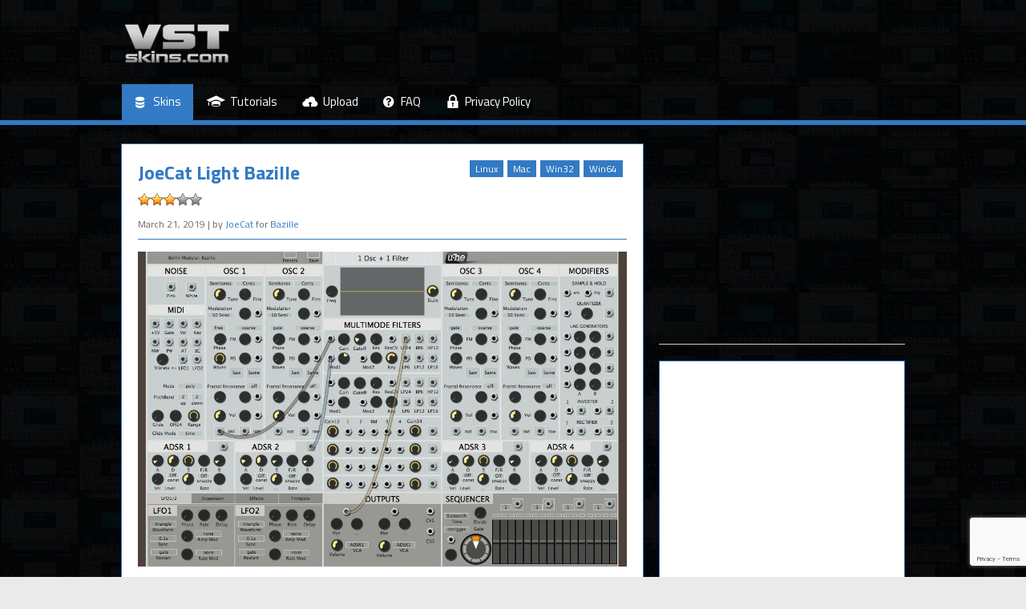

--- FILE ---
content_type: text/html; charset=UTF-8
request_url: https://vstskins.com/joecat-light-bazille/
body_size: 15170
content:
<!DOCTYPE html>
<!--[if lt IE 7]>      <html class="no-js lt-ie9 lt-ie8 lt-ie7" lang="en-US"> <![endif]-->
<!--[if IE 7]>         <html class="no-js lt-ie9 lt-ie8" lang="en-US"> <![endif]-->
<!--[if IE 8]>         <html class="no-js lt-ie9" lang="en-US"> <![endif]-->
<!--[if gt IE 8]><!--> <html class="no-js" lang="en-US"> <!--<![endif]-->
    <head>
	<script async src="https://pagead2.googlesyndication.com/pagead/js/adsbygoogle.js?client=ca-pub-1323909127241790"
     crossorigin="anonymous"></script>
	<meta charset="UTF-8" />
        <meta http-equiv="X-UA-Compatible" content="IE=edge,chrome=1">
	<title>JoeCat Light Bazille | VSTskins</title>
	<link rel="profile" href="https://gmpg.org/xfn/11">
	<link rel="pingback" href="https://vstskins.com/xmlrpc.php">

<meta name="viewport" content="width=device-width, initial-scale=1, maximum-scale=1">
<link rel="shortcut icon" href="https://vstskins.com/wp-content/uploads/vstskins_favicon.ico" />
<link rel="apple-touch-icon" href="https://vstskins.com/wp-content/uploads/vstskins_apple_touch_icon.png" />

<link rel="pingback" href="https://vstskins.com/xmlrpc.php" />
        <!--[if lt IE 9]>
	<script src="https://vstskins.com/wp-content/themes/goodnews5/framework/helpers/js/html5.js"></script>
	<script src="https://vstskins.com/wp-content/themes/goodnews5/framework/helpers/js/IE9.js"></script>
	<![endif]-->
	<meta name='robots' content='index, follow, max-image-preview:large, max-snippet:-1, max-video-preview:-1' />

	<!-- This site is optimized with the Yoast SEO plugin v21.8 - https://yoast.com/wordpress/plugins/seo/ -->
	<meta name="description" content="Bazille skin made by JoeCat." />
	<link rel="canonical" href="https://vstskins.com/joecat-light-bazille/" />
	<meta property="og:locale" content="en_US" />
	<meta property="og:type" content="article" />
	<meta property="og:title" content="JoeCat Light Bazille | VSTskins" />
	<meta property="og:description" content="Bazille skin made by JoeCat." />
	<meta property="og:url" content="https://vstskins.com/joecat-light-bazille/" />
	<meta property="og:site_name" content="VSTskins" />
	<meta property="article:publisher" content="https://www.facebook.com/VSTskins" />
	<meta property="article:published_time" content="2019-03-21T11:49:41+00:00" />
	<meta property="article:modified_time" content="2020-10-09T17:38:12+00:00" />
	<meta property="og:image" content="https://vstskins.com/wp-content/uploads/JoeCat-Light-Bazille.png" />
	<meta property="og:image:width" content="1014" />
	<meta property="og:image:height" content="653" />
	<meta property="og:image:type" content="image/png" />
	<meta name="author" content="killihu" />
	<meta name="twitter:card" content="summary_large_image" />
	<meta name="twitter:creator" content="@VSTskins" />
	<meta name="twitter:site" content="@VSTskins" />
	<meta name="twitter:label1" content="Written by" />
	<meta name="twitter:data1" content="killihu" />
	<script type="application/ld+json" class="yoast-schema-graph">{"@context":"https://schema.org","@graph":[{"@type":"Article","@id":"https://vstskins.com/joecat-light-bazille/#article","isPartOf":{"@id":"https://vstskins.com/joecat-light-bazille/"},"author":{"name":"killihu","@id":"https://vstskins.com/#/schema/person/169a3b9d3927ee243668fdcd187b14b4"},"headline":"JoeCat Light Bazille","datePublished":"2019-03-21T11:49:41+00:00","dateModified":"2020-10-09T17:38:12+00:00","mainEntityOfPage":{"@id":"https://vstskins.com/joecat-light-bazille/"},"wordCount":9,"commentCount":0,"publisher":{"@id":"https://vstskins.com/#organization"},"image":{"@id":"https://vstskins.com/joecat-light-bazille/#primaryimage"},"thumbnailUrl":"https://vstskins.com/wp-content/uploads/JoeCat-Light-Bazille.png","articleSection":["Skins"],"inLanguage":"en-US","potentialAction":[{"@type":"CommentAction","name":"Comment","target":["https://vstskins.com/joecat-light-bazille/#respond"]}]},{"@type":"WebPage","@id":"https://vstskins.com/joecat-light-bazille/","url":"https://vstskins.com/joecat-light-bazille/","name":"JoeCat Light Bazille | VSTskins","isPartOf":{"@id":"https://vstskins.com/#website"},"primaryImageOfPage":{"@id":"https://vstskins.com/joecat-light-bazille/#primaryimage"},"image":{"@id":"https://vstskins.com/joecat-light-bazille/#primaryimage"},"thumbnailUrl":"https://vstskins.com/wp-content/uploads/JoeCat-Light-Bazille.png","datePublished":"2019-03-21T11:49:41+00:00","dateModified":"2020-10-09T17:38:12+00:00","description":"Bazille skin made by JoeCat.","breadcrumb":{"@id":"https://vstskins.com/joecat-light-bazille/#breadcrumb"},"inLanguage":"en-US","potentialAction":[{"@type":"ReadAction","target":["https://vstskins.com/joecat-light-bazille/"]}]},{"@type":"ImageObject","inLanguage":"en-US","@id":"https://vstskins.com/joecat-light-bazille/#primaryimage","url":"https://vstskins.com/wp-content/uploads/JoeCat-Light-Bazille.png","contentUrl":"https://vstskins.com/wp-content/uploads/JoeCat-Light-Bazille.png","width":1014,"height":653},{"@type":"BreadcrumbList","@id":"https://vstskins.com/joecat-light-bazille/#breadcrumb","itemListElement":[{"@type":"ListItem","position":1,"name":"Home","item":"https://vstskins.com/"},{"@type":"ListItem","position":2,"name":"JoeCat Light Bazille"}]},{"@type":"WebSite","@id":"https://vstskins.com/#website","url":"https://vstskins.com/","name":"VSTskins","description":"Skins for audio plugins","publisher":{"@id":"https://vstskins.com/#organization"},"potentialAction":[{"@type":"SearchAction","target":{"@type":"EntryPoint","urlTemplate":"https://vstskins.com/?s={search_term_string}"},"query-input":"required name=search_term_string"}],"inLanguage":"en-US"},{"@type":"Organization","@id":"https://vstskins.com/#organization","name":"VSTskins.com","url":"https://vstskins.com/","logo":{"@type":"ImageObject","inLanguage":"en-US","@id":"https://vstskins.com/#/schema/logo/image/","url":"https://vstskins.com/wp-content/uploads/vstskins_apple_touch_icon.png","contentUrl":"https://vstskins.com/wp-content/uploads/vstskins_apple_touch_icon.png","width":512,"height":512,"caption":"VSTskins.com"},"image":{"@id":"https://vstskins.com/#/schema/logo/image/"},"sameAs":["https://www.facebook.com/VSTskins","https://twitter.com/VSTskins"]},{"@type":"Person","@id":"https://vstskins.com/#/schema/person/169a3b9d3927ee243668fdcd187b14b4","name":"killihu","image":{"@type":"ImageObject","inLanguage":"en-US","@id":"https://vstskins.com/#/schema/person/image/","url":"https://secure.gravatar.com/avatar/1f217aa18c50ceb6c57b9183c80ed96c?s=96&d=mm&r=g","contentUrl":"https://secure.gravatar.com/avatar/1f217aa18c50ceb6c57b9183c80ed96c?s=96&d=mm&r=g","caption":"killihu"}}]}</script>
	<!-- / Yoast SEO plugin. -->


<link rel='dns-prefetch' href='//www.google.com' />
<link rel='dns-prefetch' href='//fonts.googleapis.com' />
<link rel="alternate" type="application/rss+xml" title="VSTskins &raquo; Feed" href="https://vstskins.com/feed/" />
<link rel="alternate" type="application/rss+xml" title="VSTskins &raquo; Comments Feed" href="https://vstskins.com/comments/feed/" />
<link rel="alternate" type="application/rss+xml" title="VSTskins &raquo; JoeCat Light Bazille Comments Feed" href="https://vstskins.com/joecat-light-bazille/feed/" />
<script type="text/javascript">
/* <![CDATA[ */
window._wpemojiSettings = {"baseUrl":"https:\/\/s.w.org\/images\/core\/emoji\/14.0.0\/72x72\/","ext":".png","svgUrl":"https:\/\/s.w.org\/images\/core\/emoji\/14.0.0\/svg\/","svgExt":".svg","source":{"concatemoji":"https:\/\/vstskins.com\/wp-includes\/js\/wp-emoji-release.min.js?ver=4fd0f5bc13853fae144764d9c4a67c2c"}};
/*! This file is auto-generated */
!function(i,n){var o,s,e;function c(e){try{var t={supportTests:e,timestamp:(new Date).valueOf()};sessionStorage.setItem(o,JSON.stringify(t))}catch(e){}}function p(e,t,n){e.clearRect(0,0,e.canvas.width,e.canvas.height),e.fillText(t,0,0);var t=new Uint32Array(e.getImageData(0,0,e.canvas.width,e.canvas.height).data),r=(e.clearRect(0,0,e.canvas.width,e.canvas.height),e.fillText(n,0,0),new Uint32Array(e.getImageData(0,0,e.canvas.width,e.canvas.height).data));return t.every(function(e,t){return e===r[t]})}function u(e,t,n){switch(t){case"flag":return n(e,"\ud83c\udff3\ufe0f\u200d\u26a7\ufe0f","\ud83c\udff3\ufe0f\u200b\u26a7\ufe0f")?!1:!n(e,"\ud83c\uddfa\ud83c\uddf3","\ud83c\uddfa\u200b\ud83c\uddf3")&&!n(e,"\ud83c\udff4\udb40\udc67\udb40\udc62\udb40\udc65\udb40\udc6e\udb40\udc67\udb40\udc7f","\ud83c\udff4\u200b\udb40\udc67\u200b\udb40\udc62\u200b\udb40\udc65\u200b\udb40\udc6e\u200b\udb40\udc67\u200b\udb40\udc7f");case"emoji":return!n(e,"\ud83e\udef1\ud83c\udffb\u200d\ud83e\udef2\ud83c\udfff","\ud83e\udef1\ud83c\udffb\u200b\ud83e\udef2\ud83c\udfff")}return!1}function f(e,t,n){var r="undefined"!=typeof WorkerGlobalScope&&self instanceof WorkerGlobalScope?new OffscreenCanvas(300,150):i.createElement("canvas"),a=r.getContext("2d",{willReadFrequently:!0}),o=(a.textBaseline="top",a.font="600 32px Arial",{});return e.forEach(function(e){o[e]=t(a,e,n)}),o}function t(e){var t=i.createElement("script");t.src=e,t.defer=!0,i.head.appendChild(t)}"undefined"!=typeof Promise&&(o="wpEmojiSettingsSupports",s=["flag","emoji"],n.supports={everything:!0,everythingExceptFlag:!0},e=new Promise(function(e){i.addEventListener("DOMContentLoaded",e,{once:!0})}),new Promise(function(t){var n=function(){try{var e=JSON.parse(sessionStorage.getItem(o));if("object"==typeof e&&"number"==typeof e.timestamp&&(new Date).valueOf()<e.timestamp+604800&&"object"==typeof e.supportTests)return e.supportTests}catch(e){}return null}();if(!n){if("undefined"!=typeof Worker&&"undefined"!=typeof OffscreenCanvas&&"undefined"!=typeof URL&&URL.createObjectURL&&"undefined"!=typeof Blob)try{var e="postMessage("+f.toString()+"("+[JSON.stringify(s),u.toString(),p.toString()].join(",")+"));",r=new Blob([e],{type:"text/javascript"}),a=new Worker(URL.createObjectURL(r),{name:"wpTestEmojiSupports"});return void(a.onmessage=function(e){c(n=e.data),a.terminate(),t(n)})}catch(e){}c(n=f(s,u,p))}t(n)}).then(function(e){for(var t in e)n.supports[t]=e[t],n.supports.everything=n.supports.everything&&n.supports[t],"flag"!==t&&(n.supports.everythingExceptFlag=n.supports.everythingExceptFlag&&n.supports[t]);n.supports.everythingExceptFlag=n.supports.everythingExceptFlag&&!n.supports.flag,n.DOMReady=!1,n.readyCallback=function(){n.DOMReady=!0}}).then(function(){return e}).then(function(){var e;n.supports.everything||(n.readyCallback(),(e=n.source||{}).concatemoji?t(e.concatemoji):e.wpemoji&&e.twemoji&&(t(e.twemoji),t(e.wpemoji)))}))}((window,document),window._wpemojiSettings);
/* ]]> */
</script>
<style id='wp-emoji-styles-inline-css' type='text/css'>

	img.wp-smiley, img.emoji {
		display: inline !important;
		border: none !important;
		box-shadow: none !important;
		height: 1em !important;
		width: 1em !important;
		margin: 0 0.07em !important;
		vertical-align: -0.1em !important;
		background: none !important;
		padding: 0 !important;
	}
</style>
<link rel='stylesheet' id='wp-block-library-css' href='https://vstskins.com/wp-includes/css/dist/block-library/style.min.css?ver=4fd0f5bc13853fae144764d9c4a67c2c' type='text/css' media='all' />
<style id='classic-theme-styles-inline-css' type='text/css'>
/*! This file is auto-generated */
.wp-block-button__link{color:#fff;background-color:#32373c;border-radius:9999px;box-shadow:none;text-decoration:none;padding:calc(.667em + 2px) calc(1.333em + 2px);font-size:1.125em}.wp-block-file__button{background:#32373c;color:#fff;text-decoration:none}
</style>
<style id='global-styles-inline-css' type='text/css'>
body{--wp--preset--color--black: #000000;--wp--preset--color--cyan-bluish-gray: #abb8c3;--wp--preset--color--white: #ffffff;--wp--preset--color--pale-pink: #f78da7;--wp--preset--color--vivid-red: #cf2e2e;--wp--preset--color--luminous-vivid-orange: #ff6900;--wp--preset--color--luminous-vivid-amber: #fcb900;--wp--preset--color--light-green-cyan: #7bdcb5;--wp--preset--color--vivid-green-cyan: #00d084;--wp--preset--color--pale-cyan-blue: #8ed1fc;--wp--preset--color--vivid-cyan-blue: #0693e3;--wp--preset--color--vivid-purple: #9b51e0;--wp--preset--gradient--vivid-cyan-blue-to-vivid-purple: linear-gradient(135deg,rgba(6,147,227,1) 0%,rgb(155,81,224) 100%);--wp--preset--gradient--light-green-cyan-to-vivid-green-cyan: linear-gradient(135deg,rgb(122,220,180) 0%,rgb(0,208,130) 100%);--wp--preset--gradient--luminous-vivid-amber-to-luminous-vivid-orange: linear-gradient(135deg,rgba(252,185,0,1) 0%,rgba(255,105,0,1) 100%);--wp--preset--gradient--luminous-vivid-orange-to-vivid-red: linear-gradient(135deg,rgba(255,105,0,1) 0%,rgb(207,46,46) 100%);--wp--preset--gradient--very-light-gray-to-cyan-bluish-gray: linear-gradient(135deg,rgb(238,238,238) 0%,rgb(169,184,195) 100%);--wp--preset--gradient--cool-to-warm-spectrum: linear-gradient(135deg,rgb(74,234,220) 0%,rgb(151,120,209) 20%,rgb(207,42,186) 40%,rgb(238,44,130) 60%,rgb(251,105,98) 80%,rgb(254,248,76) 100%);--wp--preset--gradient--blush-light-purple: linear-gradient(135deg,rgb(255,206,236) 0%,rgb(152,150,240) 100%);--wp--preset--gradient--blush-bordeaux: linear-gradient(135deg,rgb(254,205,165) 0%,rgb(254,45,45) 50%,rgb(107,0,62) 100%);--wp--preset--gradient--luminous-dusk: linear-gradient(135deg,rgb(255,203,112) 0%,rgb(199,81,192) 50%,rgb(65,88,208) 100%);--wp--preset--gradient--pale-ocean: linear-gradient(135deg,rgb(255,245,203) 0%,rgb(182,227,212) 50%,rgb(51,167,181) 100%);--wp--preset--gradient--electric-grass: linear-gradient(135deg,rgb(202,248,128) 0%,rgb(113,206,126) 100%);--wp--preset--gradient--midnight: linear-gradient(135deg,rgb(2,3,129) 0%,rgb(40,116,252) 100%);--wp--preset--font-size--small: 13px;--wp--preset--font-size--medium: 20px;--wp--preset--font-size--large: 36px;--wp--preset--font-size--x-large: 42px;--wp--preset--spacing--20: 0.44rem;--wp--preset--spacing--30: 0.67rem;--wp--preset--spacing--40: 1rem;--wp--preset--spacing--50: 1.5rem;--wp--preset--spacing--60: 2.25rem;--wp--preset--spacing--70: 3.38rem;--wp--preset--spacing--80: 5.06rem;--wp--preset--shadow--natural: 6px 6px 9px rgba(0, 0, 0, 0.2);--wp--preset--shadow--deep: 12px 12px 50px rgba(0, 0, 0, 0.4);--wp--preset--shadow--sharp: 6px 6px 0px rgba(0, 0, 0, 0.2);--wp--preset--shadow--outlined: 6px 6px 0px -3px rgba(255, 255, 255, 1), 6px 6px rgba(0, 0, 0, 1);--wp--preset--shadow--crisp: 6px 6px 0px rgba(0, 0, 0, 1);}:where(.is-layout-flex){gap: 0.5em;}:where(.is-layout-grid){gap: 0.5em;}body .is-layout-flow > .alignleft{float: left;margin-inline-start: 0;margin-inline-end: 2em;}body .is-layout-flow > .alignright{float: right;margin-inline-start: 2em;margin-inline-end: 0;}body .is-layout-flow > .aligncenter{margin-left: auto !important;margin-right: auto !important;}body .is-layout-constrained > .alignleft{float: left;margin-inline-start: 0;margin-inline-end: 2em;}body .is-layout-constrained > .alignright{float: right;margin-inline-start: 2em;margin-inline-end: 0;}body .is-layout-constrained > .aligncenter{margin-left: auto !important;margin-right: auto !important;}body .is-layout-constrained > :where(:not(.alignleft):not(.alignright):not(.alignfull)){max-width: var(--wp--style--global--content-size);margin-left: auto !important;margin-right: auto !important;}body .is-layout-constrained > .alignwide{max-width: var(--wp--style--global--wide-size);}body .is-layout-flex{display: flex;}body .is-layout-flex{flex-wrap: wrap;align-items: center;}body .is-layout-flex > *{margin: 0;}body .is-layout-grid{display: grid;}body .is-layout-grid > *{margin: 0;}:where(.wp-block-columns.is-layout-flex){gap: 2em;}:where(.wp-block-columns.is-layout-grid){gap: 2em;}:where(.wp-block-post-template.is-layout-flex){gap: 1.25em;}:where(.wp-block-post-template.is-layout-grid){gap: 1.25em;}.has-black-color{color: var(--wp--preset--color--black) !important;}.has-cyan-bluish-gray-color{color: var(--wp--preset--color--cyan-bluish-gray) !important;}.has-white-color{color: var(--wp--preset--color--white) !important;}.has-pale-pink-color{color: var(--wp--preset--color--pale-pink) !important;}.has-vivid-red-color{color: var(--wp--preset--color--vivid-red) !important;}.has-luminous-vivid-orange-color{color: var(--wp--preset--color--luminous-vivid-orange) !important;}.has-luminous-vivid-amber-color{color: var(--wp--preset--color--luminous-vivid-amber) !important;}.has-light-green-cyan-color{color: var(--wp--preset--color--light-green-cyan) !important;}.has-vivid-green-cyan-color{color: var(--wp--preset--color--vivid-green-cyan) !important;}.has-pale-cyan-blue-color{color: var(--wp--preset--color--pale-cyan-blue) !important;}.has-vivid-cyan-blue-color{color: var(--wp--preset--color--vivid-cyan-blue) !important;}.has-vivid-purple-color{color: var(--wp--preset--color--vivid-purple) !important;}.has-black-background-color{background-color: var(--wp--preset--color--black) !important;}.has-cyan-bluish-gray-background-color{background-color: var(--wp--preset--color--cyan-bluish-gray) !important;}.has-white-background-color{background-color: var(--wp--preset--color--white) !important;}.has-pale-pink-background-color{background-color: var(--wp--preset--color--pale-pink) !important;}.has-vivid-red-background-color{background-color: var(--wp--preset--color--vivid-red) !important;}.has-luminous-vivid-orange-background-color{background-color: var(--wp--preset--color--luminous-vivid-orange) !important;}.has-luminous-vivid-amber-background-color{background-color: var(--wp--preset--color--luminous-vivid-amber) !important;}.has-light-green-cyan-background-color{background-color: var(--wp--preset--color--light-green-cyan) !important;}.has-vivid-green-cyan-background-color{background-color: var(--wp--preset--color--vivid-green-cyan) !important;}.has-pale-cyan-blue-background-color{background-color: var(--wp--preset--color--pale-cyan-blue) !important;}.has-vivid-cyan-blue-background-color{background-color: var(--wp--preset--color--vivid-cyan-blue) !important;}.has-vivid-purple-background-color{background-color: var(--wp--preset--color--vivid-purple) !important;}.has-black-border-color{border-color: var(--wp--preset--color--black) !important;}.has-cyan-bluish-gray-border-color{border-color: var(--wp--preset--color--cyan-bluish-gray) !important;}.has-white-border-color{border-color: var(--wp--preset--color--white) !important;}.has-pale-pink-border-color{border-color: var(--wp--preset--color--pale-pink) !important;}.has-vivid-red-border-color{border-color: var(--wp--preset--color--vivid-red) !important;}.has-luminous-vivid-orange-border-color{border-color: var(--wp--preset--color--luminous-vivid-orange) !important;}.has-luminous-vivid-amber-border-color{border-color: var(--wp--preset--color--luminous-vivid-amber) !important;}.has-light-green-cyan-border-color{border-color: var(--wp--preset--color--light-green-cyan) !important;}.has-vivid-green-cyan-border-color{border-color: var(--wp--preset--color--vivid-green-cyan) !important;}.has-pale-cyan-blue-border-color{border-color: var(--wp--preset--color--pale-cyan-blue) !important;}.has-vivid-cyan-blue-border-color{border-color: var(--wp--preset--color--vivid-cyan-blue) !important;}.has-vivid-purple-border-color{border-color: var(--wp--preset--color--vivid-purple) !important;}.has-vivid-cyan-blue-to-vivid-purple-gradient-background{background: var(--wp--preset--gradient--vivid-cyan-blue-to-vivid-purple) !important;}.has-light-green-cyan-to-vivid-green-cyan-gradient-background{background: var(--wp--preset--gradient--light-green-cyan-to-vivid-green-cyan) !important;}.has-luminous-vivid-amber-to-luminous-vivid-orange-gradient-background{background: var(--wp--preset--gradient--luminous-vivid-amber-to-luminous-vivid-orange) !important;}.has-luminous-vivid-orange-to-vivid-red-gradient-background{background: var(--wp--preset--gradient--luminous-vivid-orange-to-vivid-red) !important;}.has-very-light-gray-to-cyan-bluish-gray-gradient-background{background: var(--wp--preset--gradient--very-light-gray-to-cyan-bluish-gray) !important;}.has-cool-to-warm-spectrum-gradient-background{background: var(--wp--preset--gradient--cool-to-warm-spectrum) !important;}.has-blush-light-purple-gradient-background{background: var(--wp--preset--gradient--blush-light-purple) !important;}.has-blush-bordeaux-gradient-background{background: var(--wp--preset--gradient--blush-bordeaux) !important;}.has-luminous-dusk-gradient-background{background: var(--wp--preset--gradient--luminous-dusk) !important;}.has-pale-ocean-gradient-background{background: var(--wp--preset--gradient--pale-ocean) !important;}.has-electric-grass-gradient-background{background: var(--wp--preset--gradient--electric-grass) !important;}.has-midnight-gradient-background{background: var(--wp--preset--gradient--midnight) !important;}.has-small-font-size{font-size: var(--wp--preset--font-size--small) !important;}.has-medium-font-size{font-size: var(--wp--preset--font-size--medium) !important;}.has-large-font-size{font-size: var(--wp--preset--font-size--large) !important;}.has-x-large-font-size{font-size: var(--wp--preset--font-size--x-large) !important;}
.wp-block-navigation a:where(:not(.wp-element-button)){color: inherit;}
:where(.wp-block-post-template.is-layout-flex){gap: 1.25em;}:where(.wp-block-post-template.is-layout-grid){gap: 1.25em;}
:where(.wp-block-columns.is-layout-flex){gap: 2em;}:where(.wp-block-columns.is-layout-grid){gap: 2em;}
.wp-block-pullquote{font-size: 1.5em;line-height: 1.6;}
</style>
<link rel='stylesheet' id='titan-adminbar-styles-css' href='https://vstskins.com/wp-content/plugins/anti-spam/assets/css/admin-bar.css?ver=7.3.5' type='text/css' media='all' />
<link rel='stylesheet' id='contact-form-7-css' href='https://vstskins.com/wp-content/plugins/contact-form-7/includes/css/styles.css?ver=5.1.1' type='text/css' media='all' />
<link rel='stylesheet' id='cf7cf-style-css' href='https://vstskins.com/wp-content/plugins/cf7-conditional-fields/style.css?ver=1.4.1' type='text/css' media='all' />
<link rel='stylesheet' id='wp-downloadmanager-css' href='https://vstskins.com/wp-content/plugins/wp-downloadmanager/download-css.css?ver=1.68.8' type='text/css' media='all' />
<link rel='stylesheet' id='wp-postratings-css' href='https://vstskins.com/wp-content/plugins/wp-postratings/css/postratings-css.css?ver=1.91.1' type='text/css' media='all' />
<link rel='stylesheet' id='plugins-css' href='https://vstskins.com/wp-content/themes/goodnews5/css/plugins.css?ver=4fd0f5bc13853fae144764d9c4a67c2c' type='text/css' media='all' />
<link rel='stylesheet' id='main-css' href='https://vstskins.com/wp-content/themes/goodnews5/css/main.css?ver=4fd0f5bc13853fae144764d9c4a67c2c' type='text/css' media='all' />
<link rel='stylesheet' id='responsive-css' href='https://vstskins.com/wp-content/themes/goodnews5/css/media.css?ver=4fd0f5bc13853fae144764d9c4a67c2c' type='text/css' media='all' />
<link rel='stylesheet' id='style-css' href='https://vstskins.com/wp-content/themes/child-theme/style.css?ver=4fd0f5bc13853fae144764d9c4a67c2c' type='text/css' media='all' />
<link rel='stylesheet' id='redux-google-fonts-mom_options-css' href='https://fonts.googleapis.com/css?family=Titillium+Web%3A200%2C300%2C400%2C600%2C700%2C900%2C200italic%2C300italic%2C400italic%2C600italic%2C700italic&#038;ver=1767369360' type='text/css' media='all' />
<script type="text/javascript" src="https://vstskins.com/wp-includes/js/jquery/jquery.min.js?ver=3.7.1" id="jquery-core-js"></script>
<script type="text/javascript" src="https://vstskins.com/wp-includes/js/jquery/jquery-migrate.min.js?ver=3.4.1" id="jquery-migrate-js"></script>
<link rel="https://api.w.org/" href="https://vstskins.com/wp-json/" /><link rel="alternate" type="application/json" href="https://vstskins.com/wp-json/wp/v2/posts/902" /><link rel="EditURI" type="application/rsd+xml" title="RSD" href="https://vstskins.com/xmlrpc.php?rsd" />
<link rel="alternate" type="application/json+oembed" href="https://vstskins.com/wp-json/oembed/1.0/embed?url=https%3A%2F%2Fvstskins.com%2Fjoecat-light-bazille%2F" />
<link rel="alternate" type="text/xml+oembed" href="https://vstskins.com/wp-json/oembed/1.0/embed?url=https%3A%2F%2Fvstskins.com%2Fjoecat-light-bazille%2F&#038;format=xml" />
<!-- Global site tag (gtag.js) - Google Analytics -->
<script async src="https://www.googletagmanager.com/gtag/js?id=UA-50719170-1"></script>
<script>
  window.dataLayer = window.dataLayer || [];
  function gtag(){dataLayer.push(arguments);}
  gtag('js', new Date());

  gtag('config', 'UA-50719170-1');
</script>
<link rel="icon" href="https://vstskins.com/wp-content/uploads/vstskins_favicon.ico" sizes="32x32" />
<link rel="icon" href="https://vstskins.com/wp-content/uploads/vstskins_favicon.ico" sizes="192x192" />
<link rel="apple-touch-icon" href="https://vstskins.com/wp-content/uploads/vstskins_favicon.ico" />
<meta name="msapplication-TileImage" content="https://vstskins.com/wp-content/uploads/vstskins_favicon.ico" />
<style type="text/css" title="dynamic-css" class="options-output">.mom_main_font,.topbar,#navigation .main-menu,.breaking-news,.breaking-news .bn-title,.feature-slider li .slide-caption h2,.news-box .nb-header .nb-title,a.show-more,.widget .widget-title,.widget .mom-socials-counter ul li,.main_tabs .tabs a,.mom-login-widget,.mom-login-widget input,.mom-newsletter h4,.mom-newsletter input,.mpsw-slider .slide-caption,.tagcloud a,button,input,select,textarea,.weather-widget,.weather-widget h3,.nb-inner-wrap .search-results-title,.show_all_results,.mom-social-share .ss-icon span.count,.mom-timeline,.mom-reveiw-system .review-header h2,.mom-reveiw-system .review-summary h3,.mom-reveiw-system .user-rate h3,.mom-reveiw-system .review-summary .review-score,.mom-reveiw-system .mom-bar,.mom-reveiw-system .review-footer,.mom-reveiw-system .stars-cr .cr,.mom-reveiw-system .review-circles .review-circle,.p-single .post-tags,.np-posts ul li .details .link,h2.single-title,.page-title,label,.portfolio-filter li,.pagination .main-title h1,.main-title h2,.main-title h3,.main-title h4,.main-title h5,.main-title h6,.mom-e3lan-empty,.user-star-rate .yr,.comment-wrap .commentnumber,.copyrights-area,.news-box .nb-footer a,#bbpress-forums li.bbp-header,.bbp-forum-title,div.bbp-template-notice,div.indicator-hint,#bbpress-forums fieldset.bbp-form legend,.bbp-s-title,#bbpress-forums .bbp-admin-links a,#bbpress-forums #bbp-user-wrapper h2.entry-title,.mom_breadcrumb,.single-author-box .articles-count,.not-found-wrap,.not-found-wrap h1,.gallery-post-slider.feature-slider li .slide-caption.fs-caption-alt p,.chat-author,.accordion .acc_title,.acch_numbers,.logo span,.device-menu-holder,#navigation .device-menu,.widget li .cat_num, .wp-caption-text, .mom_quote, div.progress_bar span, .widget_display_stats dl, .feature-slider .fs-nav.numbers a{font-family:"Titillium Web";}.button, .scrolling-box .sb-item h3, .widget ul li, .older-articles ul li, .copyrights-text, #comments .single-comment .comment-content .comment-reply-link, #comments .single-comment .comment-content .comment-edit-link, #navigation .main-menu > li .cats-mega-wrap .subcat li .subcat-title, .widget ul.twiter-list, #bbpress-forums ul.bbp-replies .bbp-reply-content .bbp-author-name, h1, h2, h3, h4, h5, h6{font-family:"Titillium Web";}body{font-family:"Titillium Web";font-weight:400;font-style:normal;color:#686868;}body, body.layout-boxed{background-repeat:repeat;background-attachment:fixed;background-position:left top;background-image:url('https://vstskins.com/wp-content/uploads/vstskins_bg.png');}.layout-boxed:not(.layout-boxed-content) .boxed-wrap, .layout-boxed-content .boxed-content-wrapper{background-color:transparent;}a, h1 a:hover, h2 a:hover, h3 a:hover, h4 a:hover, h5 a:hover, h6 a:hover,
.news-ticker li a:hover, .mom-post-meta a:hover, .news-box .older-articles ul li a:hover,
.news-box .nb1-older-articles ul li a:hover, .mom-login-widget .lw-user-info a:hover strong,
.mpsw-slider ul.slides li .slide-caption:hover, .tagcloud a:hover, .mom-recent-comments .author_comment h4 span a:hover,
.widget .twiter-list ul.twiter-buttons li a:hover, .copyrights-text a:hover, ul.main-menu li.mom_mega .mega_col_title  a:hover,
#navigation .main-menu > li .cats-mega-wrap .subcat .mom-cat-latest li a:hover,
#navigation .main-menu > li .cats-mega-wrap .subcat .mom-cat-latest .view_all_posts:hover,
.base-box .read-more-link, .widget ul li a:hover, .main_tabs .tabs a.current, .button:hover,
.weather-widget .next-days .day-summary .d-date span.dn, .np-posts ul li .details .link:hover,
#comments .single-comment .comment-content .comment-reply-link:hover, #comments .single-comment .comment-content .comment-edit-link:hover,
.single-author-box .articles-count, .star-rating, .blog-post .bp-head .bp-meta a:hover, ul.main-menu > li:not(.mom_mega) ul.sub-menu li a:hover,
.not-found-wrap .ops, #bbpress-forums a,
#navigation .main-menu > li:hover > a, #navigation .main-menu > li.current-menu-item > a, #navigation .main-menu > li.current-menu-ancestor > a,
#navigation .main-menu > li:hover > a:before, #navigation .main-menu > li.current-menu-item > a:before, #navigation .main-menu > li.current-menu-ancestor > a:before,
#navigation ul.device-menu li.dm-active > a, #navigation .device-menu li.dm-active > .responsive-caret, .widget li:hover .cat_num, .news-ticker li i, .mom_breadcrumb .sep, .scrollToTop:hover,
ul.products li .mom_product_thumbnail .mom_woo_cart_bt .button:hover, .main_tabs .tabs li.active > a, .toggle_active .toggle_icon:before, #navigation .nav-button.active, .mom-main-color, .mom-main-color a,
#buddypress div#item-header div#item-meta a, #buddypress div#subnav.item-list-tabs ul li.selected a, #buddypress div#subnav.item-list-tabs ul li.current a, #buddypress div.item-list-tabs ul li span, #buddypress div#object-nav.item-list-tabs ul li.selected a, #buddypress div#object-nav.item-list-tabs ul li.current a, .mom_bp_tabbed_widgets .main_tabs .tabs a.selected, #buddypress div.activity-meta a.button, .generic-button a, .top_banner a{color:#327ac3;}.mom-social-icons li a.vector_icon:hover, .owl-dot.active span, .feature-slider .fs-nav .selected, #navigation .nav-button.nav-cart span.numofitems{background:#327ac3;}#comments .single-comment .comment-content .comment-reply-link:hover, #comments .single-comment .comment-content .comment-edit-link:hover, .post.sticky{border-color:#327ac3;}h1, h2, h3, h4, h5, h6{color:#327ac3;}a:hover{color:#327ac3;}a:active{color:#327ac3;}{color:transparent;}.topbar, .copyrights-area, .topbar .top-nav > li ul.sub-menu li a:hover{background-color:transparent;}.header{background-repeat:repeat;background-attachment:fixed;background-position:left top;background-image:url('https://vstskins.com/wp-content/uploads/vstskins_bg.png');}{color:#327ac3;}#navigation, #navigation .main-menu > li:hover > a, #navigation .main-menu > li.current-menu-item > a, .navigation_highlight_ancestor #navigation .main-menu > li.current-menu-ancestor > a, .navigation_highlight_ancestor #navigation .main-menu > li.current-menu-parent > a, #navigation .main-menu > li:hover > a:before, #navigation .main-menu > li.current-menu-item > a:before, .navigation_highlight_ancestor #navigation .main-menu > li.current-menu-ancestor > a:before,  .navigation_highlight_ancestor #navigation .main-menu > li.current-menu-parent > a:before, ul.main-menu > li:not(.mom_mega):not(.mom_mega_cats) ul.sub-menu, ul.main-menu > li:not(.mom_mega):not(.mom_mega_cats) ul.sub-menu li, #navigation .main-menu > li .cats-mega-wrap, ul.main-menu > li:not(.mom_mega) ul.sub-menu li, .main-menu .mom_mega.menu-item-depth-0 > .mom_mega_wrap:before, #navigation .main-menu li.mom_mega.menu-item-depth-0 > .mom_mega_wrap, .device-menu-holder, .device-menu-holder .mh-caret, .device-menu-holder.active:before, #navigation .device-menu, #navigation .device-menu li.dm-active > a, #navigation .device-menu li.dm-active > .responsive-caret{background-color:#327ac3;}.navigation-inner,#navigation .nav-button, .nb-inner-wrap .search-results-title, .show_all_results, .nb-inner-wrap ul.s-results .s-img .post_format{background-repeat:repeat;background-attachment:fixed;background-position:left top;background-image:url('https://vstskins.com/wp-content/uploads/vstskins_bg.png');}{color:#0c0c0c;}#navigation, .navigation-inner, #navigation .main-menu > li, #navigation .main-menu > li:last-child,  #navigation .nav-button, .nb-inner-wrap ul.s-results li, .nb-inner-wrap .search-results-title, .show_all_results, .nb-inner-wrap ul.s-results .s-img .post_format, .nb-inner-wrap .nb-inner,ul.main-menu > li:not(.mom_mega):not(.mom_mega_cats) ul.sub-menu, ul.main-menu > li:not(.mom_mega):not(.mom_mega_cats) ul.sub-menu li, #navigation .main-menu > li .cats-mega-wrap, #navigation .main-menu > li .cats-mega-wrap .cats-mega-inner, ul.main-menu > li .cats-mega-wrap ul.sub-menu li, #navigation .main-menu > li .cats-mega-wrap .subcat .mom-cat-latest .view_all_posts, #navigation .main-menu > li .cats-mega-wrap .subcat ul li, #navigation .main-menu > li .cats-mega-wrap.mom_cats_horizontal .subcat .mom-cat-latest li, ul.main-menu li.mom_mega .mom_mega_wrap ul li a, ul.main-menu li.mom_mega .mega_col_title > a, #navigation, #navigation .main-menu > li:hover > a, #navigation .main-menu > li.current-menu-item > a, .navigation_highlight_ancestor #navigation .main-menu > li.current-menu-ancestor > a, .navigation_highlight_ancestor #navigation .main-menu > li.current-menu-parent > a, #navigation .main-menu > li:hover > a:before, #navigation .main-menu > li.current-menu-item > a:before, .navigation_highlight_ancestor #navigation .main-menu > li.current-menu-ancestor > a:before, .navigation_highlight_ancestor #navigation .main-menu > li.current-menu-parent > a:before, ul.main-menu > li:not(.mom_mega):not(.mom_mega_cats) ul.sub-menu, ul.main-menu > li:not(.mom_mega):not(.mom_mega_cats) ul.sub-menu li, #navigation .main-menu > li .cats-mega-wrap, ul.main-menu > li:not(.mom_mega) ul.sub-menu li, .main-menu .mom_mega.menu-item-depth-0 > .mom_mega_wrap:before, #navigation .main-menu li.mom_mega.menu-item-depth-0 > .mom_mega_wrap, .device-menu-holder, #navigation .device-menu, #navigation .device-menu li.menu-item, #navigation .device-menu li .responsive-caret, #navigation .device-menu li.dm-active.mom_mega.menu-item-depth-0 > a {border-color:#0c0c0c;}#navigation .main-menu > li .cats-mega-wrap .cats-mega-inner:before{background-color:#0c0c0c;}{color:transparent;}#navigation{border-bottom-color:transparent;}.main-menu > li:not(.current-menu-item):not(.current-menu-ancestor) > a, #navigation .nav-button, .nb-inner-wrap ul.s-results .s-details h4, .nb-inner-wrap .search-results-title, .show_all_results a,  .ajax_search_results .sw-not_found{color:#ffffff;}#navigation .main-menu > li:hover > a, #navigation .main-menu > li.current-menu-item > a, .navigation_highlight_ancestor #navigation .main-menu > li.current-menu-ancestor > a, .navigation_highlight_ancestor #navigation .main-menu > li.current-menu-parent > a, ul.main-menu > li:not(.mom_mega) ul.sub-menu li a, ul.main-menu li.mom_mega .mega_col_title > a, ul.main-menu li.mom_mega .mom_mega_wrap ul li a, .device-menu-holder, .device-menu-holder .mh-icon, .the_menu_holder_area i, .device-menu-holder .mh-caret, #navigation .device-menu li.menu-item a i, #navigation .device-menu li.menu-item > a, #navigation .device-menu li .responsive-caret{color:#ffffff;}{color:#327ac3;}.nb-inner-wrap .search-form .button{background-color:#327ac3;}{color:#327ac3;}.base-box, .sidebar .widget, .comment-form, div.bbp-template-notice, div.indicator-hint, #bbpress-forums fieldset.bbp-form legend, .scrolling-box:before, .news-box .older-articles ul.two-cols li, .news-box .older-articles ul li, .news-box .nb-footer, .nb-style3 .older-articles, .nb-style1 .nb1-older-articles ul.two-cols:before, .nb-style1 .recent-news, .sidebar .mom-posts-widget .mpw-post, .news-list .nl-item, .scrolling-box .owl-item, .mom-carousel .owl-wrapper, .sidebar .mom-recent-comments ul li, .blog-post .bp-head, .widget ul.twiter-list > li, .fs-image-nav .fs-prev, .fs-image-nav .fs-next, .fs-image-nav, .feature-slider.new-style .fs-image-nav:before, .news-box .nb-header, .sidebar .widget .widget-head, .main_tabs .tabs li, .base-box .base-box, .tabs_v3 ul.tabs li, .tabs_v1 ul.tabs li, .tabs_v2 ul.tabs li, .tabs_v3 ul.tabs li, .main_tabs .tabs, .layout-boxed .base-box, .layout-boxed .sidebar .widget, .layout-boxed .comment-form, .layout-boxed div.bbp-template-notice, .layout-boxed div.indicator-hint, .layout-boxed #bbpress-forums fieldset.bbp-form legend, ul.products li .product-inner, ul.products li .product-inner, ul.products li .mom_product_thumbnail, .widget.woocommerce:not(.widget_product_categories):not(.widget_layered_nav) ul li, .summary .woocommerce-product-rating{border-color:#327ac3;}.scrolling-box:after, .nb-style2 .older-articles .two-cols:before, .tabs_v3:before, .tabs_v1:before, .tabs_v2:before{background-color:#327ac3;}{color:transparent;}.base-box:after, .sidebar .widget:after, div.bbp-template-notice:after, div.indicator-hint:after, #bbpress-forums fieldset.bbp-form legend:after{border-color:transparent;}{color:#327ac3;}.news-box .nb-header, .sidebar .widget .widget-head, .news-box .nb-header .nb-title a, .news-box .nb-header .nb-title span, .sidebar .widget .widget-title span, .main_tabs .tabs{background-color:#327ac3;}.news-box .nb-header, .sidebar .widget .widget-head, .news-box .nb-header .nb-title a, .news-box .nb-header .nb-title span, .sidebar .widget .widget-title span{color:#ffffff;}.mom-post-meta, .mom-post-meta a, .blog-post .bp-head .bp-meta, .blog-post .bp-head .bp-meta a, .bbp-reply-post-date, .news-box .nb-item-meta a, .widget ul.twiter-list > li time, .mom-login-widget .lw-user-info a:first-child, .mom-recent-comments .author_comment h4 time, .mom-recent-comments .author_comment h4 span a{color:#686868;}{color:#0c0c0c;}.scrollToTop{background-color:#0c0c0c;}.scrollToTop{color:#ffffff;}</style><style type="text/css">
    
.header > .inner, .header .logo {
line-height: 104px;
height: 104px;
}
.news-box .nb-item-meta a:hover {
    color: #327ac3 !important;
}
::selection {
background:#327ac3;
}
::-moz-selection {
background:#327ac3;
}
.show_all_results a i, .search-wrap ul.s-results .s-img .post_format {
color: #ffffff;
}
/* Category background */
</style>
<script>
(function($) {
    $(document).on('facetwp-loaded', function() {
        if (FWP.loaded) {
            $('html, body').animate({
                scrollTop: $('.facetwp-template').offset().top
            }, 500);
        }
    });
})(jQuery);
</script>
    </head>
    <body data-rsssl=1 class="post-template-default single single-post postid-902 single-format-standard wp-custom-logo right-sidebar singular layout-boxed navigation_highlight_ancestor no-post-format-icons time_in_twelve_format open_images_in_lightbox" itemscope="itemscope" itemtype="http://schema.org/WebPage">
    
        <!--[if lt IE 7]>
            <p class="browsehappy">You are using an <strong>outdated</strong> browser. Please <a href="http://browsehappy.com/">upgrade your browser</a> to improve your experience.</p>
        <![endif]-->
        <div class="boxed-wrap clearfix">
	    <div id="header-wrapper">
                                    <header class="header " itemscope="itemscope" itemtype="http://schema.org/WPHeader" role="banner">
                <div class="inner">
						                    <div class="logo">
					                    <a href="https://vstskins.com">
		                                                    <img src="https://vstskins.com/wp-content/uploads/vstskins_logo.png" alt="VSTskins" width="140" height="50" />
                                                                                               <img class="mom_retina_logo" src="https://vstskins.com/wp-content/uploads/vstskins_logo.png" width="140" height="50" alt="VSTskins" />
                                                		                    </a>

					
                    </div>
                                        <div class="header-right">
                                  		<div class="mom-e3lanat-wrap  ">
	<div class="mom-e3lanat " style="">
		<div class="mom-e3lanat-inner">
		
		</div>
	</div>	<!--Mom ads-->
	</div>
                    </div> <!--header right-->
                    
                <div class="clear"></div>
                </div>
            </header>
	    	    </div> <!--header wrap-->
                                    <nav id="navigation" itemtype="http://schema.org/SiteNavigationElement" itemscope="itemscope" role="navigation" class="dd-effect-slide ">
                <div class="navigation-inner">
                <div class="inner">
                                                                <ul id="menu-menu" class="main-menu mom_visibility_desktop"><li id="menu-item-62" class="menu-item menu-item-type-taxonomy menu-item-object-category current-post-ancestor current-menu-parent current-post-parent mom_default_menu_item menu-item-depth-0"><a href="https://vstskins.com/category/skins/"><i class="enotype-icon-database"></i>Skins</a></li>
<li id="menu-item-52" class="menu-item menu-item-type-post_type menu-item-object-page mom_default_menu_item menu-item-depth-0"><a href="https://vstskins.com/tutorials/"><i class="brankic-icon-graduate"></i>Tutorials</a></li>
<li id="menu-item-35" class="menu-item menu-item-type-post_type menu-item-object-page mom_default_menu_item menu-item-depth-0"><a href="https://vstskins.com/upload/"><i class="brankic-icon-upload2"></i>Upload</a></li>
<li id="menu-item-57" class="menu-item menu-item-type-post_type menu-item-object-page mom_default_menu_item menu-item-depth-0"><a href="https://vstskins.com/faq/"><i class="fa-icon-question-sign"></i>FAQ</a></li>
<li id="menu-item-40" class="menu-item menu-item-type-post_type menu-item-object-page menu-item-privacy-policy mom_default_menu_item menu-item-depth-0"><a href="https://vstskins.com/privacy-policy/"><i class="brankic-icon-locked"></i>Privacy Policy</a></li>
</ul>                                                                <div class="device-menu-wrap mom_visibility_device">
                        <div id="menu-holder" class="device-menu-holder">
                            <i class="fa-icon-align-justify mh-icon"></i> <span class="the_menu_holder_area"><i class="dmh-icon"></i>Menu</span><i class="mh-caret"></i>
                        </div>
                        <ul id="menu-menu-1" class="device-menu mom_visibility_device"><li id="menu-item-62" class="menu-item menu-item-type-taxonomy menu-item-object-category current-post-ancestor current-menu-parent current-post-parent mom_default_menu_item menu-item-depth-0"><a href="https://vstskins.com/category/skins/"><i class="enotype-icon-database"></i>Skins</a></li>
<li id="menu-item-52" class="menu-item menu-item-type-post_type menu-item-object-page mom_default_menu_item menu-item-depth-0"><a href="https://vstskins.com/tutorials/"><i class="brankic-icon-graduate"></i>Tutorials</a></li>
<li id="menu-item-35" class="menu-item menu-item-type-post_type menu-item-object-page mom_default_menu_item menu-item-depth-0"><a href="https://vstskins.com/upload/"><i class="brankic-icon-upload2"></i>Upload</a></li>
<li id="menu-item-57" class="menu-item menu-item-type-post_type menu-item-object-page mom_default_menu_item menu-item-depth-0"><a href="https://vstskins.com/faq/"><i class="fa-icon-question-sign"></i>FAQ</a></li>
<li id="menu-item-40" class="menu-item menu-item-type-post_type menu-item-object-page menu-item-privacy-policy mom_default_menu_item menu-item-depth-0"><a href="https://vstskins.com/privacy-policy/"><i class="brankic-icon-locked"></i>Privacy Policy</a></li>
</ul>                        </div>
                                            		    <div class="nav-buttons">
                                        		    
		    		
        		    </div> <!--nav-buttons-->
                    
                </div>
                </div> <!--nav inner-->
            </nav> <!--Navigation-->
            	    <div class="boxed-content-wrapper clearfix">
                        <div style="height:20px;"></div>
            
             <div style="margin-top:-17px; margin-bottom:20px;"></div>
            
            <div class="inner">
                            </div>
    <div class="inner">
        
                            <div class="main_container">
           <div class="main-col">
                                <div class="category-title">
                                        </div>
                                        <div class="base-box blog-post p-single bp-horizontal-share post-902 post type-post status-publish format-standard has-post-thumbnail category-skins"itemscope itemtype="http://schema.org/Article">
<div itemprop="image" itemscope itemtype="https://schema.org/ImageObject">
    <meta itemprop="url" content="https://vstskins.com/wp-content/uploads/JoeCat-Light-Bazille.png">
    <meta itemprop="width" content="0">
    <meta itemprop="height" content="0">
  </div>
  <meta itemscope itemprop="mainEntityOfPage"  itemType="https://schema.org/WebPage" itemid="https://vstskins.com/joecat-light-bazille/"/>

  <div itemprop="publisher" itemscope itemtype="https://schema.org/Organization">
    <div itemprop="logo" itemscope itemtype="https://schema.org/ImageObject">
      <meta itemprop="url" content="https://vstskins.com/wp-content/uploads/vstskins_logo.png">
      <meta itemprop="width" content="140">
      <meta itemprop="height" content="50">
    </div>
        <meta itemprop="name" content="VSTskins">
  </div>
  <meta itemprop="datePublished" content="2019-03-21T11:49:41+00:00"/>
  <meta itemprop="dateModified" content="2020-10-09T17:38:12+00:00"/>

<div class="tag_os_art">Win64</div><div class="tag_os_art">Win32</div><div class="tag_os_art">Mac</div><div class="tag_os_art">Linux</div><h1 class="post-tile entry-title" itemprop="headline">JoeCat Light Bazille</a><div id="post-ratings-902" class="post-ratings" data-nonce="8d09427d7c"><img id="rating_902_1" src="https://vstskins.com/wp-content/plugins/wp-postratings/images/stars_crystal/rating_on.gif" alt="" title="" onmouseover="current_rating(902, 1, '');" onmouseout="ratings_off(3, 0, 0);" onclick="rate_post();" onkeypress="rate_post();" style="cursor: pointer; border: 0px;" /><img id="rating_902_2" src="https://vstskins.com/wp-content/plugins/wp-postratings/images/stars_crystal/rating_on.gif" alt="" title="" onmouseover="current_rating(902, 2, '');" onmouseout="ratings_off(3, 0, 0);" onclick="rate_post();" onkeypress="rate_post();" style="cursor: pointer; border: 0px;" /><img id="rating_902_3" src="https://vstskins.com/wp-content/plugins/wp-postratings/images/stars_crystal/rating_on.gif" alt="" title="" onmouseover="current_rating(902, 3, '');" onmouseout="ratings_off(3, 0, 0);" onclick="rate_post();" onkeypress="rate_post();" style="cursor: pointer; border: 0px;" /><img id="rating_902_4" src="https://vstskins.com/wp-content/plugins/wp-postratings/images/stars_crystal/rating_off.gif" alt="" title="" onmouseover="current_rating(902, 4, '');" onmouseout="ratings_off(3, 0, 0);" onclick="rate_post();" onkeypress="rate_post();" style="cursor: pointer; border: 0px;" /><img id="rating_902_5" src="https://vstskins.com/wp-content/plugins/wp-postratings/images/stars_crystal/rating_off.gif" alt="" title="" onmouseover="current_rating(902, 5, '');" onmouseout="ratings_off(3, 0, 0);" onclick="rate_post();" onkeypress="rate_post();" style="cursor: pointer; border: 0px;" /></div><div id="post-ratings-902-loading" class="post-ratings-loading"><img src="https://vstskins.com/wp-content/plugins/wp-postratings/images/loading.gif" width="16" height="16" class="post-ratings-image" />Loading...</div></h1>
<div class="mom-post-meta"><span><span> <time datetime="2019-03-21T11:49:41+00:00" class="updated">March 21, 2019</time></span> | by <font color="327ac3">JoeCat</font> for <font color="327ac3">Bazille</font></span></div><div class="bp-head"></div>
<div class="entry-content">
            
<div class="wp-block-image"><figure class="aligncenter"><a href="https://vstskins.com/wp-content/uploads/JoeCat-Light-Bazille.png"><img fetchpriority="high" decoding="async" width="1014" height="653" src="https://vstskins.com/wp-content/uploads/JoeCat-Light-Bazille.png" alt="" class="wp-image-167" srcset="https://vstskins.com/wp-content/uploads/JoeCat-Light-Bazille.png 1014w, https://vstskins.com/wp-content/uploads/JoeCat-Light-Bazille-274x176.png 274w, https://vstskins.com/wp-content/uploads/JoeCat-Light-Bazille-190x122.png 190w" sizes="(max-width: 1014px) 100vw, 1014px" /></a></figure></div>



<p>

A lighter themed skin for Bazille.<br></p>
          
</div> <!-- entry content -->
</div> <!-- base box -->
<h2 class="single-title">Links</h2><div class="base-box"><span class="mom_button_wrap" ><a class="button mom_button " href="http://www.u-he.com/PatchLib/skins.html" target="_blank"  style="background:#7598af;color:#ffffff;font-family:;color:#ffffff;display:block; margin-right:0;" data-bg="#7598af" data-hoverbg="#327ac3" data-text="#ffffff" data-texthover="#ffffff"><i class="momizat-icon-home bt_icon" style="color:#ffffff;"></i>SKIN SITE</a></span><span class="mom_button_wrap" ><a class="button mom_button " href="https://vstskins.com/download/U-he/Bazille/JoeCat-Light_Bazille.zip" target="_parent"  style="background:#47a88c;color:#ffffff;font-family:;color:#ffffff;display:block; margin-right:0;" data-bg="#47a88c" data-hoverbg="#327ac3" data-text="#ffffff" data-texthover="#ffffff"><i class="brankic-icon-download3 bt_icon" style="color:#ffffff;"></i><div class=""> DOWNLOAD </div></a></span></div>                <h2 class="single-title">Last Skins</h2>
            <div class="base-box single-box">
                <ul class="single-related-posts">
	   	     <!--fwp-loop-->
	       <li>
			                        <a href="https://vstskins.com/neonglass/"><img src="https://vstskins.com/wp-content/uploads/NeonGlass-190x96.png" data-hidpi="https://vstskins.com/wp-content/uploads/NeonGlass.png" alt="NeonGlass"></a>
			                        <h4><a itemprop="name" href="https://vstskins.com/neonglass/">NeonGlass</a></h4>
                        <div class="mom-post-meta">
			<time datetime="2026-01-06T00:45:03+00:00">January 06, 2026</time>
			</div>
                </li>

	       <li>
			                        <a href="https://vstskins.com/dx7-v-recolor-patch/"><img src="https://vstskins.com/wp-content/uploads/DX7-V-Recolor-Patch-190x123.png" data-hidpi="https://vstskins.com/wp-content/uploads/DX7-V-Recolor-Patch.png" alt="DX7 V Recolor Patch"></a>
			                        <h4><a itemprop="name" href="https://vstskins.com/dx7-v-recolor-patch/">DX7 V Recolor Patch</a></h4>
                        <div class="mom-post-meta">
			<time datetime="2025-12-14T23:38:38+00:00">December 14, 2025</time>
			</div>
                </li>

	       <li>
			                        <a href="https://vstskins.com/virusti-blues-v2/"><img src="https://vstskins.com/wp-content/uploads/VirusTI_Blues_v2-190x94.jpg" data-hidpi="https://vstskins.com/wp-content/uploads/VirusTI_Blues_v2.jpg" alt="VirusTI Blues v2"></a>
			                        <h4><a itemprop="name" href="https://vstskins.com/virusti-blues-v2/">VirusTI Blues v2</a></h4>
                        <div class="mom-post-meta">
			<time datetime="2025-11-15T01:17:10+00:00">November 15, 2025</time>
			</div>
                </li>

</ul>
</div>
            </div> <!--main column-->
                        <div class="clear"></div>
</div> <!--main container-->            
            <div class="sidebar main-sidebar" role="complementary" itemscope="itemscope" itemtype="http://schema.org/WPSideBar">
            <div class="tr_e3lan-widget">		<div class="mom-e3lanat-wrap  ">
	<div class="mom-e3lanat " style="">
		<div class="mom-e3lanat-inner">
		
				<div class="mom-e3lan" data-id="1733" style=" ">
		<div class="e3lan-code"><script async src="https://pagead2.googlesyndication.com/pagead/js/adsbygoogle.js?client=ca-pub-1323909127241790"
     crossorigin="anonymous"></script>
<!-- VSTskins-2019 Ads 320x250 A -->
<ins class="adsbygoogle"
     style="display:block"
     data-ad-client="ca-pub-1323909127241790"
     data-ad-slot="6188441893"
     data-ad-format="auto"
     data-full-width-responsive="true"></ins>
<script>
     (adsbygoogle = window.adsbygoogle || []).push({});
</script></div>	</div><!--mom ad-->
			</div>
	</div>	<!--Mom ads-->
	</div>
</div><div class="widget momizat-ads" id="momizatads-5">		<div class="mom-e3lanat-wrap  ">
	<div class="mom-e3lanat " style="">
		<div class="mom-e3lanat-inner">
		
				<div class="mom-e3lan" data-id="1738" style=" ">
		<div class="e3lan-code"><script async src="https://pagead2.googlesyndication.com/pagead/js/adsbygoogle.js?client=ca-pub-1323909127241790"
     crossorigin="anonymous"></script>
<!-- VSTskins-2019 Ads 250x600 -->
<ins class="adsbygoogle"
     style="display:block"
     data-ad-client="ca-pub-1323909127241790"
     data-ad-slot="2490715945"
     data-ad-format="auto"
     data-full-width-responsive="true"></ins>
<script>
     (adsbygoogle = window.adsbygoogle || []).push({});
</script></div>	</div><!--mom ad-->
			</div>
	</div>	<!--Mom ads-->
	</div>
</div>
           </div> <!--main sidebar-->
            <div class="clear"></div>                      </div> <!--main inner-->
            
		<div class="mom-e3lanat-wrap  footer_top_banner">
	<div class="mom-e3lanat " style="">
		<div class="mom-e3lanat-inner">
		
				<div class="mom-e3lan" data-id="41" style=" ">
					<a href="#" target=""><img src="https://vstskins.com/wp-content/uploads/blueft.png" alt="ad" width="1024" height="7"></a>
		 	</div><!--mom ad-->
			</div>
	</div>	<!--Mom ads-->
	</div>
      </div> <!--content boxed wrapper-->
                        <div class="copyrights-area">
                <div class="inner">
                    <p class="copyrights-text">Copyright © 2014-2026 VSTskins.com</p>
                        <ul class="mom-social-icons">
        
                <li class="facebook"><a target="_blank" class="vector_icon" href="https://www.facebook.com/VSTskins"><i class="fa-icon-facebook "></i></a></li>        
        
        
        
        
        
        
        

        

        
                        	
	    </ul>				                </div>
           </div>
            <div class="clear"></div>
        </div> <!--Boxed wrap-->
        	        <script type="text/javascript" src="https://vstskins.com/wp-includes/js/comment-reply.min.js?ver=4fd0f5bc13853fae144764d9c4a67c2c" id="comment-reply-js" async="async" data-wp-strategy="async"></script>
<script type="text/javascript" src="https://vstskins.com/wp-content/plugins/anti-spam/assets/js/anti-spam.js?ver=7.3.5" id="anti-spam-script-js"></script>
<script type="text/javascript" id="contact-form-7-js-extra">
/* <![CDATA[ */
var wpcf7 = {"apiSettings":{"root":"https:\/\/vstskins.com\/wp-json\/contact-form-7\/v1","namespace":"contact-form-7\/v1"}};
/* ]]> */
</script>
<script type="text/javascript" src="https://vstskins.com/wp-content/plugins/contact-form-7/includes/js/scripts.js?ver=5.1.1" id="contact-form-7-js"></script>
<script type="text/javascript" id="wp-postratings-js-extra">
/* <![CDATA[ */
var ratingsL10n = {"plugin_url":"https:\/\/vstskins.com\/wp-content\/plugins\/wp-postratings","ajax_url":"https:\/\/vstskins.com\/wp-admin\/admin-ajax.php","text_wait":"Please rate only 1 item at a time.","image":"stars_crystal","image_ext":"gif","max":"5","show_loading":"1","show_fading":"1","custom":"0"};
var ratings_mouseover_image=new Image();ratings_mouseover_image.src="https://vstskins.com/wp-content/plugins/wp-postratings/images/stars_crystal/rating_over.gif";;
/* ]]> */
</script>
<script type="text/javascript" src="https://vstskins.com/wp-content/plugins/wp-postratings/js/postratings-js.js?ver=1.91.1" id="wp-postratings-js"></script>
<script type="text/javascript" src="https://www.google.com/recaptcha/api.js?render=6LeVYZUUAAAAAEFZDGbjrsitySPnmPghtKG5GnVa&amp;ver=3.0" id="google-recaptcha-js"></script>
<script type="text/javascript" src="https://vstskins.com/wp-content/themes/goodnews5/js/plugins.js?ver=1.0" id="plugins-js"></script>
<script type="text/javascript" id="Momizat-main-js-js-extra">
/* <![CDATA[ */
var momAjaxL = {"url":"https:\/\/vstskins.com\/wp-admin\/admin-ajax.php","nonce":"add6518f76","success":"check your email to complete subscription","error":"Already subscribed","error2":"Email invalid","werror":"Enter a valid city name.","nomore":"No More Posts","homeUrl":"https:\/\/vstskins.com","viewAll":"View All","noResults":"Sorry, no posts matched your criteria","bodyad":""};
/* ]]> */
</script>
<script type="text/javascript" src="https://vstskins.com/wp-content/themes/goodnews5/js/main.js?ver=1.0" id="Momizat-main-js-js"></script>
<script type="text/javascript" src="https://vstskins.com/wp-content/themes/goodnews5/js/jquery.prettyPhoto.js?ver=1.0" id="prettyphoto-js"></script>
<script type="text/javascript" id="q2w3_fixed_widget-js-extra">
/* <![CDATA[ */
var q2w3_sidebar_options = [{"sidebar":"left-sidebar","use_sticky_position":false,"margin_top":10,"margin_bottom":0,"stop_elements_selectors":"","screen_max_width":0,"screen_max_height":0,"widgets":["#momizatads-5"]}];
/* ]]> */
</script>
<script type="text/javascript" src="https://vstskins.com/wp-content/plugins/q2w3-fixed-widget/js/frontend.min.js?ver=6.2.3" id="q2w3_fixed_widget-js"></script>
<script type="text/javascript">
( function( grecaptcha, sitekey ) {

	var wpcf7recaptcha = {
		execute: function() {
			grecaptcha.execute(
				sitekey,
				{ action: 'homepage' }
			).then( function( token ) {
				var forms = document.getElementsByTagName( 'form' );

				for ( var i = 0; i < forms.length; i++ ) {
					var fields = forms[ i ].getElementsByTagName( 'input' );

					for ( var j = 0; j < fields.length; j++ ) {
						var field = fields[ j ];

						if ( 'g-recaptcha-response' === field.getAttribute( 'name' ) ) {
							field.setAttribute( 'value', token );
							break;
						}
					}
				}
			} );
		}
	};

	grecaptcha.ready( wpcf7recaptcha.execute );

	document.addEventListener( 'wpcf7submit', wpcf7recaptcha.execute, false );

} )( grecaptcha, '6LeVYZUUAAAAAEFZDGbjrsitySPnmPghtKG5GnVa' );
</script>
    </body>
</html>

--- FILE ---
content_type: text/html; charset=utf-8
request_url: https://www.google.com/recaptcha/api2/anchor?ar=1&k=6LeVYZUUAAAAAEFZDGbjrsitySPnmPghtKG5GnVa&co=aHR0cHM6Ly92c3Rza2lucy5jb206NDQz&hl=en&v=PoyoqOPhxBO7pBk68S4YbpHZ&size=invisible&anchor-ms=20000&execute-ms=30000&cb=9up0uyufb004
body_size: 48612
content:
<!DOCTYPE HTML><html dir="ltr" lang="en"><head><meta http-equiv="Content-Type" content="text/html; charset=UTF-8">
<meta http-equiv="X-UA-Compatible" content="IE=edge">
<title>reCAPTCHA</title>
<style type="text/css">
/* cyrillic-ext */
@font-face {
  font-family: 'Roboto';
  font-style: normal;
  font-weight: 400;
  font-stretch: 100%;
  src: url(//fonts.gstatic.com/s/roboto/v48/KFO7CnqEu92Fr1ME7kSn66aGLdTylUAMa3GUBHMdazTgWw.woff2) format('woff2');
  unicode-range: U+0460-052F, U+1C80-1C8A, U+20B4, U+2DE0-2DFF, U+A640-A69F, U+FE2E-FE2F;
}
/* cyrillic */
@font-face {
  font-family: 'Roboto';
  font-style: normal;
  font-weight: 400;
  font-stretch: 100%;
  src: url(//fonts.gstatic.com/s/roboto/v48/KFO7CnqEu92Fr1ME7kSn66aGLdTylUAMa3iUBHMdazTgWw.woff2) format('woff2');
  unicode-range: U+0301, U+0400-045F, U+0490-0491, U+04B0-04B1, U+2116;
}
/* greek-ext */
@font-face {
  font-family: 'Roboto';
  font-style: normal;
  font-weight: 400;
  font-stretch: 100%;
  src: url(//fonts.gstatic.com/s/roboto/v48/KFO7CnqEu92Fr1ME7kSn66aGLdTylUAMa3CUBHMdazTgWw.woff2) format('woff2');
  unicode-range: U+1F00-1FFF;
}
/* greek */
@font-face {
  font-family: 'Roboto';
  font-style: normal;
  font-weight: 400;
  font-stretch: 100%;
  src: url(//fonts.gstatic.com/s/roboto/v48/KFO7CnqEu92Fr1ME7kSn66aGLdTylUAMa3-UBHMdazTgWw.woff2) format('woff2');
  unicode-range: U+0370-0377, U+037A-037F, U+0384-038A, U+038C, U+038E-03A1, U+03A3-03FF;
}
/* math */
@font-face {
  font-family: 'Roboto';
  font-style: normal;
  font-weight: 400;
  font-stretch: 100%;
  src: url(//fonts.gstatic.com/s/roboto/v48/KFO7CnqEu92Fr1ME7kSn66aGLdTylUAMawCUBHMdazTgWw.woff2) format('woff2');
  unicode-range: U+0302-0303, U+0305, U+0307-0308, U+0310, U+0312, U+0315, U+031A, U+0326-0327, U+032C, U+032F-0330, U+0332-0333, U+0338, U+033A, U+0346, U+034D, U+0391-03A1, U+03A3-03A9, U+03B1-03C9, U+03D1, U+03D5-03D6, U+03F0-03F1, U+03F4-03F5, U+2016-2017, U+2034-2038, U+203C, U+2040, U+2043, U+2047, U+2050, U+2057, U+205F, U+2070-2071, U+2074-208E, U+2090-209C, U+20D0-20DC, U+20E1, U+20E5-20EF, U+2100-2112, U+2114-2115, U+2117-2121, U+2123-214F, U+2190, U+2192, U+2194-21AE, U+21B0-21E5, U+21F1-21F2, U+21F4-2211, U+2213-2214, U+2216-22FF, U+2308-230B, U+2310, U+2319, U+231C-2321, U+2336-237A, U+237C, U+2395, U+239B-23B7, U+23D0, U+23DC-23E1, U+2474-2475, U+25AF, U+25B3, U+25B7, U+25BD, U+25C1, U+25CA, U+25CC, U+25FB, U+266D-266F, U+27C0-27FF, U+2900-2AFF, U+2B0E-2B11, U+2B30-2B4C, U+2BFE, U+3030, U+FF5B, U+FF5D, U+1D400-1D7FF, U+1EE00-1EEFF;
}
/* symbols */
@font-face {
  font-family: 'Roboto';
  font-style: normal;
  font-weight: 400;
  font-stretch: 100%;
  src: url(//fonts.gstatic.com/s/roboto/v48/KFO7CnqEu92Fr1ME7kSn66aGLdTylUAMaxKUBHMdazTgWw.woff2) format('woff2');
  unicode-range: U+0001-000C, U+000E-001F, U+007F-009F, U+20DD-20E0, U+20E2-20E4, U+2150-218F, U+2190, U+2192, U+2194-2199, U+21AF, U+21E6-21F0, U+21F3, U+2218-2219, U+2299, U+22C4-22C6, U+2300-243F, U+2440-244A, U+2460-24FF, U+25A0-27BF, U+2800-28FF, U+2921-2922, U+2981, U+29BF, U+29EB, U+2B00-2BFF, U+4DC0-4DFF, U+FFF9-FFFB, U+10140-1018E, U+10190-1019C, U+101A0, U+101D0-101FD, U+102E0-102FB, U+10E60-10E7E, U+1D2C0-1D2D3, U+1D2E0-1D37F, U+1F000-1F0FF, U+1F100-1F1AD, U+1F1E6-1F1FF, U+1F30D-1F30F, U+1F315, U+1F31C, U+1F31E, U+1F320-1F32C, U+1F336, U+1F378, U+1F37D, U+1F382, U+1F393-1F39F, U+1F3A7-1F3A8, U+1F3AC-1F3AF, U+1F3C2, U+1F3C4-1F3C6, U+1F3CA-1F3CE, U+1F3D4-1F3E0, U+1F3ED, U+1F3F1-1F3F3, U+1F3F5-1F3F7, U+1F408, U+1F415, U+1F41F, U+1F426, U+1F43F, U+1F441-1F442, U+1F444, U+1F446-1F449, U+1F44C-1F44E, U+1F453, U+1F46A, U+1F47D, U+1F4A3, U+1F4B0, U+1F4B3, U+1F4B9, U+1F4BB, U+1F4BF, U+1F4C8-1F4CB, U+1F4D6, U+1F4DA, U+1F4DF, U+1F4E3-1F4E6, U+1F4EA-1F4ED, U+1F4F7, U+1F4F9-1F4FB, U+1F4FD-1F4FE, U+1F503, U+1F507-1F50B, U+1F50D, U+1F512-1F513, U+1F53E-1F54A, U+1F54F-1F5FA, U+1F610, U+1F650-1F67F, U+1F687, U+1F68D, U+1F691, U+1F694, U+1F698, U+1F6AD, U+1F6B2, U+1F6B9-1F6BA, U+1F6BC, U+1F6C6-1F6CF, U+1F6D3-1F6D7, U+1F6E0-1F6EA, U+1F6F0-1F6F3, U+1F6F7-1F6FC, U+1F700-1F7FF, U+1F800-1F80B, U+1F810-1F847, U+1F850-1F859, U+1F860-1F887, U+1F890-1F8AD, U+1F8B0-1F8BB, U+1F8C0-1F8C1, U+1F900-1F90B, U+1F93B, U+1F946, U+1F984, U+1F996, U+1F9E9, U+1FA00-1FA6F, U+1FA70-1FA7C, U+1FA80-1FA89, U+1FA8F-1FAC6, U+1FACE-1FADC, U+1FADF-1FAE9, U+1FAF0-1FAF8, U+1FB00-1FBFF;
}
/* vietnamese */
@font-face {
  font-family: 'Roboto';
  font-style: normal;
  font-weight: 400;
  font-stretch: 100%;
  src: url(//fonts.gstatic.com/s/roboto/v48/KFO7CnqEu92Fr1ME7kSn66aGLdTylUAMa3OUBHMdazTgWw.woff2) format('woff2');
  unicode-range: U+0102-0103, U+0110-0111, U+0128-0129, U+0168-0169, U+01A0-01A1, U+01AF-01B0, U+0300-0301, U+0303-0304, U+0308-0309, U+0323, U+0329, U+1EA0-1EF9, U+20AB;
}
/* latin-ext */
@font-face {
  font-family: 'Roboto';
  font-style: normal;
  font-weight: 400;
  font-stretch: 100%;
  src: url(//fonts.gstatic.com/s/roboto/v48/KFO7CnqEu92Fr1ME7kSn66aGLdTylUAMa3KUBHMdazTgWw.woff2) format('woff2');
  unicode-range: U+0100-02BA, U+02BD-02C5, U+02C7-02CC, U+02CE-02D7, U+02DD-02FF, U+0304, U+0308, U+0329, U+1D00-1DBF, U+1E00-1E9F, U+1EF2-1EFF, U+2020, U+20A0-20AB, U+20AD-20C0, U+2113, U+2C60-2C7F, U+A720-A7FF;
}
/* latin */
@font-face {
  font-family: 'Roboto';
  font-style: normal;
  font-weight: 400;
  font-stretch: 100%;
  src: url(//fonts.gstatic.com/s/roboto/v48/KFO7CnqEu92Fr1ME7kSn66aGLdTylUAMa3yUBHMdazQ.woff2) format('woff2');
  unicode-range: U+0000-00FF, U+0131, U+0152-0153, U+02BB-02BC, U+02C6, U+02DA, U+02DC, U+0304, U+0308, U+0329, U+2000-206F, U+20AC, U+2122, U+2191, U+2193, U+2212, U+2215, U+FEFF, U+FFFD;
}
/* cyrillic-ext */
@font-face {
  font-family: 'Roboto';
  font-style: normal;
  font-weight: 500;
  font-stretch: 100%;
  src: url(//fonts.gstatic.com/s/roboto/v48/KFO7CnqEu92Fr1ME7kSn66aGLdTylUAMa3GUBHMdazTgWw.woff2) format('woff2');
  unicode-range: U+0460-052F, U+1C80-1C8A, U+20B4, U+2DE0-2DFF, U+A640-A69F, U+FE2E-FE2F;
}
/* cyrillic */
@font-face {
  font-family: 'Roboto';
  font-style: normal;
  font-weight: 500;
  font-stretch: 100%;
  src: url(//fonts.gstatic.com/s/roboto/v48/KFO7CnqEu92Fr1ME7kSn66aGLdTylUAMa3iUBHMdazTgWw.woff2) format('woff2');
  unicode-range: U+0301, U+0400-045F, U+0490-0491, U+04B0-04B1, U+2116;
}
/* greek-ext */
@font-face {
  font-family: 'Roboto';
  font-style: normal;
  font-weight: 500;
  font-stretch: 100%;
  src: url(//fonts.gstatic.com/s/roboto/v48/KFO7CnqEu92Fr1ME7kSn66aGLdTylUAMa3CUBHMdazTgWw.woff2) format('woff2');
  unicode-range: U+1F00-1FFF;
}
/* greek */
@font-face {
  font-family: 'Roboto';
  font-style: normal;
  font-weight: 500;
  font-stretch: 100%;
  src: url(//fonts.gstatic.com/s/roboto/v48/KFO7CnqEu92Fr1ME7kSn66aGLdTylUAMa3-UBHMdazTgWw.woff2) format('woff2');
  unicode-range: U+0370-0377, U+037A-037F, U+0384-038A, U+038C, U+038E-03A1, U+03A3-03FF;
}
/* math */
@font-face {
  font-family: 'Roboto';
  font-style: normal;
  font-weight: 500;
  font-stretch: 100%;
  src: url(//fonts.gstatic.com/s/roboto/v48/KFO7CnqEu92Fr1ME7kSn66aGLdTylUAMawCUBHMdazTgWw.woff2) format('woff2');
  unicode-range: U+0302-0303, U+0305, U+0307-0308, U+0310, U+0312, U+0315, U+031A, U+0326-0327, U+032C, U+032F-0330, U+0332-0333, U+0338, U+033A, U+0346, U+034D, U+0391-03A1, U+03A3-03A9, U+03B1-03C9, U+03D1, U+03D5-03D6, U+03F0-03F1, U+03F4-03F5, U+2016-2017, U+2034-2038, U+203C, U+2040, U+2043, U+2047, U+2050, U+2057, U+205F, U+2070-2071, U+2074-208E, U+2090-209C, U+20D0-20DC, U+20E1, U+20E5-20EF, U+2100-2112, U+2114-2115, U+2117-2121, U+2123-214F, U+2190, U+2192, U+2194-21AE, U+21B0-21E5, U+21F1-21F2, U+21F4-2211, U+2213-2214, U+2216-22FF, U+2308-230B, U+2310, U+2319, U+231C-2321, U+2336-237A, U+237C, U+2395, U+239B-23B7, U+23D0, U+23DC-23E1, U+2474-2475, U+25AF, U+25B3, U+25B7, U+25BD, U+25C1, U+25CA, U+25CC, U+25FB, U+266D-266F, U+27C0-27FF, U+2900-2AFF, U+2B0E-2B11, U+2B30-2B4C, U+2BFE, U+3030, U+FF5B, U+FF5D, U+1D400-1D7FF, U+1EE00-1EEFF;
}
/* symbols */
@font-face {
  font-family: 'Roboto';
  font-style: normal;
  font-weight: 500;
  font-stretch: 100%;
  src: url(//fonts.gstatic.com/s/roboto/v48/KFO7CnqEu92Fr1ME7kSn66aGLdTylUAMaxKUBHMdazTgWw.woff2) format('woff2');
  unicode-range: U+0001-000C, U+000E-001F, U+007F-009F, U+20DD-20E0, U+20E2-20E4, U+2150-218F, U+2190, U+2192, U+2194-2199, U+21AF, U+21E6-21F0, U+21F3, U+2218-2219, U+2299, U+22C4-22C6, U+2300-243F, U+2440-244A, U+2460-24FF, U+25A0-27BF, U+2800-28FF, U+2921-2922, U+2981, U+29BF, U+29EB, U+2B00-2BFF, U+4DC0-4DFF, U+FFF9-FFFB, U+10140-1018E, U+10190-1019C, U+101A0, U+101D0-101FD, U+102E0-102FB, U+10E60-10E7E, U+1D2C0-1D2D3, U+1D2E0-1D37F, U+1F000-1F0FF, U+1F100-1F1AD, U+1F1E6-1F1FF, U+1F30D-1F30F, U+1F315, U+1F31C, U+1F31E, U+1F320-1F32C, U+1F336, U+1F378, U+1F37D, U+1F382, U+1F393-1F39F, U+1F3A7-1F3A8, U+1F3AC-1F3AF, U+1F3C2, U+1F3C4-1F3C6, U+1F3CA-1F3CE, U+1F3D4-1F3E0, U+1F3ED, U+1F3F1-1F3F3, U+1F3F5-1F3F7, U+1F408, U+1F415, U+1F41F, U+1F426, U+1F43F, U+1F441-1F442, U+1F444, U+1F446-1F449, U+1F44C-1F44E, U+1F453, U+1F46A, U+1F47D, U+1F4A3, U+1F4B0, U+1F4B3, U+1F4B9, U+1F4BB, U+1F4BF, U+1F4C8-1F4CB, U+1F4D6, U+1F4DA, U+1F4DF, U+1F4E3-1F4E6, U+1F4EA-1F4ED, U+1F4F7, U+1F4F9-1F4FB, U+1F4FD-1F4FE, U+1F503, U+1F507-1F50B, U+1F50D, U+1F512-1F513, U+1F53E-1F54A, U+1F54F-1F5FA, U+1F610, U+1F650-1F67F, U+1F687, U+1F68D, U+1F691, U+1F694, U+1F698, U+1F6AD, U+1F6B2, U+1F6B9-1F6BA, U+1F6BC, U+1F6C6-1F6CF, U+1F6D3-1F6D7, U+1F6E0-1F6EA, U+1F6F0-1F6F3, U+1F6F7-1F6FC, U+1F700-1F7FF, U+1F800-1F80B, U+1F810-1F847, U+1F850-1F859, U+1F860-1F887, U+1F890-1F8AD, U+1F8B0-1F8BB, U+1F8C0-1F8C1, U+1F900-1F90B, U+1F93B, U+1F946, U+1F984, U+1F996, U+1F9E9, U+1FA00-1FA6F, U+1FA70-1FA7C, U+1FA80-1FA89, U+1FA8F-1FAC6, U+1FACE-1FADC, U+1FADF-1FAE9, U+1FAF0-1FAF8, U+1FB00-1FBFF;
}
/* vietnamese */
@font-face {
  font-family: 'Roboto';
  font-style: normal;
  font-weight: 500;
  font-stretch: 100%;
  src: url(//fonts.gstatic.com/s/roboto/v48/KFO7CnqEu92Fr1ME7kSn66aGLdTylUAMa3OUBHMdazTgWw.woff2) format('woff2');
  unicode-range: U+0102-0103, U+0110-0111, U+0128-0129, U+0168-0169, U+01A0-01A1, U+01AF-01B0, U+0300-0301, U+0303-0304, U+0308-0309, U+0323, U+0329, U+1EA0-1EF9, U+20AB;
}
/* latin-ext */
@font-face {
  font-family: 'Roboto';
  font-style: normal;
  font-weight: 500;
  font-stretch: 100%;
  src: url(//fonts.gstatic.com/s/roboto/v48/KFO7CnqEu92Fr1ME7kSn66aGLdTylUAMa3KUBHMdazTgWw.woff2) format('woff2');
  unicode-range: U+0100-02BA, U+02BD-02C5, U+02C7-02CC, U+02CE-02D7, U+02DD-02FF, U+0304, U+0308, U+0329, U+1D00-1DBF, U+1E00-1E9F, U+1EF2-1EFF, U+2020, U+20A0-20AB, U+20AD-20C0, U+2113, U+2C60-2C7F, U+A720-A7FF;
}
/* latin */
@font-face {
  font-family: 'Roboto';
  font-style: normal;
  font-weight: 500;
  font-stretch: 100%;
  src: url(//fonts.gstatic.com/s/roboto/v48/KFO7CnqEu92Fr1ME7kSn66aGLdTylUAMa3yUBHMdazQ.woff2) format('woff2');
  unicode-range: U+0000-00FF, U+0131, U+0152-0153, U+02BB-02BC, U+02C6, U+02DA, U+02DC, U+0304, U+0308, U+0329, U+2000-206F, U+20AC, U+2122, U+2191, U+2193, U+2212, U+2215, U+FEFF, U+FFFD;
}
/* cyrillic-ext */
@font-face {
  font-family: 'Roboto';
  font-style: normal;
  font-weight: 900;
  font-stretch: 100%;
  src: url(//fonts.gstatic.com/s/roboto/v48/KFO7CnqEu92Fr1ME7kSn66aGLdTylUAMa3GUBHMdazTgWw.woff2) format('woff2');
  unicode-range: U+0460-052F, U+1C80-1C8A, U+20B4, U+2DE0-2DFF, U+A640-A69F, U+FE2E-FE2F;
}
/* cyrillic */
@font-face {
  font-family: 'Roboto';
  font-style: normal;
  font-weight: 900;
  font-stretch: 100%;
  src: url(//fonts.gstatic.com/s/roboto/v48/KFO7CnqEu92Fr1ME7kSn66aGLdTylUAMa3iUBHMdazTgWw.woff2) format('woff2');
  unicode-range: U+0301, U+0400-045F, U+0490-0491, U+04B0-04B1, U+2116;
}
/* greek-ext */
@font-face {
  font-family: 'Roboto';
  font-style: normal;
  font-weight: 900;
  font-stretch: 100%;
  src: url(//fonts.gstatic.com/s/roboto/v48/KFO7CnqEu92Fr1ME7kSn66aGLdTylUAMa3CUBHMdazTgWw.woff2) format('woff2');
  unicode-range: U+1F00-1FFF;
}
/* greek */
@font-face {
  font-family: 'Roboto';
  font-style: normal;
  font-weight: 900;
  font-stretch: 100%;
  src: url(//fonts.gstatic.com/s/roboto/v48/KFO7CnqEu92Fr1ME7kSn66aGLdTylUAMa3-UBHMdazTgWw.woff2) format('woff2');
  unicode-range: U+0370-0377, U+037A-037F, U+0384-038A, U+038C, U+038E-03A1, U+03A3-03FF;
}
/* math */
@font-face {
  font-family: 'Roboto';
  font-style: normal;
  font-weight: 900;
  font-stretch: 100%;
  src: url(//fonts.gstatic.com/s/roboto/v48/KFO7CnqEu92Fr1ME7kSn66aGLdTylUAMawCUBHMdazTgWw.woff2) format('woff2');
  unicode-range: U+0302-0303, U+0305, U+0307-0308, U+0310, U+0312, U+0315, U+031A, U+0326-0327, U+032C, U+032F-0330, U+0332-0333, U+0338, U+033A, U+0346, U+034D, U+0391-03A1, U+03A3-03A9, U+03B1-03C9, U+03D1, U+03D5-03D6, U+03F0-03F1, U+03F4-03F5, U+2016-2017, U+2034-2038, U+203C, U+2040, U+2043, U+2047, U+2050, U+2057, U+205F, U+2070-2071, U+2074-208E, U+2090-209C, U+20D0-20DC, U+20E1, U+20E5-20EF, U+2100-2112, U+2114-2115, U+2117-2121, U+2123-214F, U+2190, U+2192, U+2194-21AE, U+21B0-21E5, U+21F1-21F2, U+21F4-2211, U+2213-2214, U+2216-22FF, U+2308-230B, U+2310, U+2319, U+231C-2321, U+2336-237A, U+237C, U+2395, U+239B-23B7, U+23D0, U+23DC-23E1, U+2474-2475, U+25AF, U+25B3, U+25B7, U+25BD, U+25C1, U+25CA, U+25CC, U+25FB, U+266D-266F, U+27C0-27FF, U+2900-2AFF, U+2B0E-2B11, U+2B30-2B4C, U+2BFE, U+3030, U+FF5B, U+FF5D, U+1D400-1D7FF, U+1EE00-1EEFF;
}
/* symbols */
@font-face {
  font-family: 'Roboto';
  font-style: normal;
  font-weight: 900;
  font-stretch: 100%;
  src: url(//fonts.gstatic.com/s/roboto/v48/KFO7CnqEu92Fr1ME7kSn66aGLdTylUAMaxKUBHMdazTgWw.woff2) format('woff2');
  unicode-range: U+0001-000C, U+000E-001F, U+007F-009F, U+20DD-20E0, U+20E2-20E4, U+2150-218F, U+2190, U+2192, U+2194-2199, U+21AF, U+21E6-21F0, U+21F3, U+2218-2219, U+2299, U+22C4-22C6, U+2300-243F, U+2440-244A, U+2460-24FF, U+25A0-27BF, U+2800-28FF, U+2921-2922, U+2981, U+29BF, U+29EB, U+2B00-2BFF, U+4DC0-4DFF, U+FFF9-FFFB, U+10140-1018E, U+10190-1019C, U+101A0, U+101D0-101FD, U+102E0-102FB, U+10E60-10E7E, U+1D2C0-1D2D3, U+1D2E0-1D37F, U+1F000-1F0FF, U+1F100-1F1AD, U+1F1E6-1F1FF, U+1F30D-1F30F, U+1F315, U+1F31C, U+1F31E, U+1F320-1F32C, U+1F336, U+1F378, U+1F37D, U+1F382, U+1F393-1F39F, U+1F3A7-1F3A8, U+1F3AC-1F3AF, U+1F3C2, U+1F3C4-1F3C6, U+1F3CA-1F3CE, U+1F3D4-1F3E0, U+1F3ED, U+1F3F1-1F3F3, U+1F3F5-1F3F7, U+1F408, U+1F415, U+1F41F, U+1F426, U+1F43F, U+1F441-1F442, U+1F444, U+1F446-1F449, U+1F44C-1F44E, U+1F453, U+1F46A, U+1F47D, U+1F4A3, U+1F4B0, U+1F4B3, U+1F4B9, U+1F4BB, U+1F4BF, U+1F4C8-1F4CB, U+1F4D6, U+1F4DA, U+1F4DF, U+1F4E3-1F4E6, U+1F4EA-1F4ED, U+1F4F7, U+1F4F9-1F4FB, U+1F4FD-1F4FE, U+1F503, U+1F507-1F50B, U+1F50D, U+1F512-1F513, U+1F53E-1F54A, U+1F54F-1F5FA, U+1F610, U+1F650-1F67F, U+1F687, U+1F68D, U+1F691, U+1F694, U+1F698, U+1F6AD, U+1F6B2, U+1F6B9-1F6BA, U+1F6BC, U+1F6C6-1F6CF, U+1F6D3-1F6D7, U+1F6E0-1F6EA, U+1F6F0-1F6F3, U+1F6F7-1F6FC, U+1F700-1F7FF, U+1F800-1F80B, U+1F810-1F847, U+1F850-1F859, U+1F860-1F887, U+1F890-1F8AD, U+1F8B0-1F8BB, U+1F8C0-1F8C1, U+1F900-1F90B, U+1F93B, U+1F946, U+1F984, U+1F996, U+1F9E9, U+1FA00-1FA6F, U+1FA70-1FA7C, U+1FA80-1FA89, U+1FA8F-1FAC6, U+1FACE-1FADC, U+1FADF-1FAE9, U+1FAF0-1FAF8, U+1FB00-1FBFF;
}
/* vietnamese */
@font-face {
  font-family: 'Roboto';
  font-style: normal;
  font-weight: 900;
  font-stretch: 100%;
  src: url(//fonts.gstatic.com/s/roboto/v48/KFO7CnqEu92Fr1ME7kSn66aGLdTylUAMa3OUBHMdazTgWw.woff2) format('woff2');
  unicode-range: U+0102-0103, U+0110-0111, U+0128-0129, U+0168-0169, U+01A0-01A1, U+01AF-01B0, U+0300-0301, U+0303-0304, U+0308-0309, U+0323, U+0329, U+1EA0-1EF9, U+20AB;
}
/* latin-ext */
@font-face {
  font-family: 'Roboto';
  font-style: normal;
  font-weight: 900;
  font-stretch: 100%;
  src: url(//fonts.gstatic.com/s/roboto/v48/KFO7CnqEu92Fr1ME7kSn66aGLdTylUAMa3KUBHMdazTgWw.woff2) format('woff2');
  unicode-range: U+0100-02BA, U+02BD-02C5, U+02C7-02CC, U+02CE-02D7, U+02DD-02FF, U+0304, U+0308, U+0329, U+1D00-1DBF, U+1E00-1E9F, U+1EF2-1EFF, U+2020, U+20A0-20AB, U+20AD-20C0, U+2113, U+2C60-2C7F, U+A720-A7FF;
}
/* latin */
@font-face {
  font-family: 'Roboto';
  font-style: normal;
  font-weight: 900;
  font-stretch: 100%;
  src: url(//fonts.gstatic.com/s/roboto/v48/KFO7CnqEu92Fr1ME7kSn66aGLdTylUAMa3yUBHMdazQ.woff2) format('woff2');
  unicode-range: U+0000-00FF, U+0131, U+0152-0153, U+02BB-02BC, U+02C6, U+02DA, U+02DC, U+0304, U+0308, U+0329, U+2000-206F, U+20AC, U+2122, U+2191, U+2193, U+2212, U+2215, U+FEFF, U+FFFD;
}

</style>
<link rel="stylesheet" type="text/css" href="https://www.gstatic.com/recaptcha/releases/PoyoqOPhxBO7pBk68S4YbpHZ/styles__ltr.css">
<script nonce="WNV1Tr_uZjENuTXcT2065g" type="text/javascript">window['__recaptcha_api'] = 'https://www.google.com/recaptcha/api2/';</script>
<script type="text/javascript" src="https://www.gstatic.com/recaptcha/releases/PoyoqOPhxBO7pBk68S4YbpHZ/recaptcha__en.js" nonce="WNV1Tr_uZjENuTXcT2065g">
      
    </script></head>
<body><div id="rc-anchor-alert" class="rc-anchor-alert"></div>
<input type="hidden" id="recaptcha-token" value="[base64]">
<script type="text/javascript" nonce="WNV1Tr_uZjENuTXcT2065g">
      recaptcha.anchor.Main.init("[\x22ainput\x22,[\x22bgdata\x22,\x22\x22,\[base64]/[base64]/[base64]/[base64]/[base64]/[base64]/KGcoTywyNTMsTy5PKSxVRyhPLEMpKTpnKE8sMjUzLEMpLE8pKSxsKSksTykpfSxieT1mdW5jdGlvbihDLE8sdSxsKXtmb3IobD0odT1SKEMpLDApO08+MDtPLS0pbD1sPDw4fFooQyk7ZyhDLHUsbCl9LFVHPWZ1bmN0aW9uKEMsTyl7Qy5pLmxlbmd0aD4xMDQ/[base64]/[base64]/[base64]/[base64]/[base64]/[base64]/[base64]\\u003d\x22,\[base64]\x22,\[base64]/[base64]/CrXzDncKqJXjCgMKEwqE5wrDCgx/DjS4/w5IHCcK/[base64]/PEpVw4fCsCQWfcOLwr0JwpzCkcKUNmEvw4jDuQh9wr/DhBhqL0DCnW/[base64]/Rxpzw7bDvcONdsO0w4TCjzxNLcKucgPDhn7Cgmw8w7MCG8O+dsOnw6fCgz7Di1tCVsOBwphRWMOJwrfDkcK6wphLEz4TwpDCpsOjYQ5aFTXCqk0qY8OqWsKuHnlyw4rDsxnDicKgQ8OsdsKPNMKJfMKkH8Ofwot/wqpJCzLDqwM/GGnDvBvDvgMAwohvAQ5GcwAvKCfCvsKjWsOLW8Kxw5/DpD/CgQ3DmsO/wqrDqlhxw4jCpMOLw65aOsOadcOyw6rCiATCmDjDrC8kT8KDVX/DvzhKH8Kcw5k8w45/dsOwUBwWw6zCtQMwWQwVw7bDicKZeDfCrsO7w5bDvsOqw6E2KWFLwrzCjMKnw511AcKWw5DDgsOCMcKIw77CvsK0wo/CjVEWHsKswpt5w5pXIMKBwo/Ch8KbAhrCmcOUYQbCgcKtGxXChMK7w7fDsnbDoB3Ck8OJwoFkw67CncO3GnzDkCjCul3Ds8OrwoXDvRfDrnEqw409BsKhfcOtwrrDsDXDvhjDsDnDjQgvJ10rwpkJwoDCvSUcQsKtCcOxw5QJUzMVw7Q5dX7ClRHDuMOEw7/DrsKTwrABwoh1w44Oa8OGwq0JwqHDssKNw74kw7bCv8K5V8O5dMK/[base64]/Dj2DCli7CnSxABsKRX8KVaMKiQsK5w7NOdMKaZGNCwqh+E8KOw77Dij8/M0pXTHM9w6DDv8K1w5EQeMOFLzksXyR4YsKTK31MCBRnMyZ6wqYUe8OXw4cgwoPCtcO7wp9QTghwEsKLw61QwqLDmMOITcOQUsOTw6nCpsKlfVg6wpHCkcKcBcKxTcKcwp/Cs8Oow65tQV0uUMOZfy1cFHYJw6PCicKbeG9pYEBlCsKLwqlkw4xJw5k2wosBw6PCm1EcM8Onw5whS8O5wrjDpgIZw5TDoU7CncK0a1rCjsOiYyY+w4VUw6tQw6FofsK5UMOXK3vCr8OPLMK8dAQgdcK1woMmw4R2EcOsS2sfwqPCvVQrCcK1JH3DhGzDi8Knw4/Cv1JvR8OKPsKNKC3Dh8OkDgrClMOtakfCucK4RmHDpcKiKynCvSHDoSjCnxvDq0/DpB4FwprCusK8FsK7w6JgwpF/wr7Dv8KWTGIPDxtZwpzClsKPw5cMwoDChGLCmEIoDELDmcOHUBjCpsKRLWrDjsKxbn7DtDLDtsOoCwbCmRvDmcKQwoZsa8OnB0hvw7ZtwpDDk8Kfwpw1Hl0rwqLDgsKqEsKWwo/[base64]/[base64]/Cs8OXw6VWwp0sAcKvZhFYwrrCucKnQythdx/Dk8OJIHnDhRMRU8O4O8OcRlg7w4DDrsKcwpLDpAtfB8Omw7LCqMKqw400w71rw6d+wp/[base64]/wrnCvcK8w45dfMKeOS3DtMKqe8OybsOlw7zDszYbwo0Ew4ITC8K4ER3CksKmw77Cn1XDncO/[base64]/[base64]/CkMOQw6bDgSNuw57Dnn3CmSTDnsOiJA3CsXNEw4XCrjMQw7nDpsKhw4bDkBvCnMO2w7ADwrjCnlLDvsKeIR5+w6jDng/CvsKjRcOcOsOJaA/CnWlDTsKMasOTDhjChsOjw4g1JifDkRkbX8KYw7zDj8K4EcO8HMODM8K0w5vCrk/DuU/DusKJdcKrwqJgwp3DuT5Ab1LDhyvCvnZ/[base64]/w5XDjXzCjsOPwpzDlm7DncO8w6fDhMKLwrJeMGDCm8OSwrvDm8OvGj0CHVbDj8OLw7kaUcOOIsOmw64VJMKlw7Nsw4XClsODw5XCnMKswrXCslXDtQ/CkXrDk8O+UcK3bsOJesOvwqTDsMOwNl3CihhnwpsGwqgfw7jCs8Kowqd7wpDCsmw4Vit6wp8tw4LCryfCtFogwp7CgAcvG1TCiChTwq7CiBjDo8OHeUZzG8O2w4/CrsKiw7IDb8Khw6jCjWvCtCbDpAMUw7tqNkcqw4Y0wqkFw4MOG8KzaQ/DvMORQjzDr2zCuBzDpMKRYh0ZwqPCscOlUAvDv8KDc8KSwr9IQsOZw6cVWX97fAADwozCssOwfMK/w7DDqsO9esOnw41KKsOSImfCi1rDmDfCrMKRwqLChiU8wqlpEMK6H8KPDMOJJMKeADPDicKOw5VmKD3CsCVyw6DDkyJlw69tXlV2w4k8w51Dw5DCnsK7XcKqcBJUw7QnOMKpwp/CvsODUnrDsEEzw7kxw6PDnMOYWlTDrcO9VnLDrcKywrDCgMOww7nCv8KhDcOTbH/[base64]/DoyPCsTnDm8Ohw6vDssORwrrDqHoVwq7DgsOGfMOAw4p/[base64]/DlMKhU8KDcULDssOFBiYAf8KHaG3Ck8KIUsO8fsOPwqhgRi7DiMKlIsOuC8OGw7HDmsORwpPDjkfDhH4DZ8KwRjjCvMO/wqVVwqnDssODwoXCm1MJw6g4w7nCmG7DgHhNGQ8fS8Ocw7nCisOmC8KUOcOUVsOtMSRgUkdZHcKyw7hgTnzCtsKCwozCuSY+wq3CjgpOdcKJHQnDqsKew4zDnMOlWRh6FsKAbnDCjgwpwp3DgcKNM8KNw6vDrhnCnxXDjnXDji7CjsOlw6HDmcKkw4MLwo7Dqk/Dr8KSMx1tw5cFwpbDsMOEwp/[base64]/[base64]/DjsK/w53DmsOGwq/[base64]/Cl8OWw5LCukhcw54Fw7fCrMKiwq/CpmMEIzzDqHvCuMKYHsK6Yw19YBkXS8Kzwox1wqTCr3sDw69Zwp1REGhkw7YMBwDCukjDhh9HwrtwwqPCvcKLc8OgLwAEw6XDrsOoBBJxwpcMw6t/ejnDtcO5w6IVWMObwpTDjjhtJMOLwqjDmGZSwqdcEMOAUFfCqXzCh8OVw71dw67DssKcwo7Cl8KHX3jDo8K7wrAsFsOJw7vDonltwrMXMRIEwr9dwqfDksKxMXEzw4lzw67Ds8KxM8K7w7lxw6MjM8KVwosGwrnDpBwYCB1yw5kTw5fDvcO9wo/DrWhqwoFww4fDgRDDkcKawqwCUsOnKxTCsF8IdGHDgMOVDcKhw5ZCBmnCl10Te8OGwrTCjMKcw7fDrsK7wq/Cq8O/BjTCoMKRVcKWwq3ChD5nUsKDw67CscO4wqPCuHzDlMOtFjsNYMOGTMO8YCNRYsOuBhLClsO1MiZGw7wGfFMmwrHCrMOgw7vDgcOAaxpHwrIrwrdjw5vDhCcOwp4ZwpvCmcOUQsO2w5HCiljCksKgPwIQQ8KHw4zCjHEZZX/ChHHDqgB9wpfDncOBPhLDujsQJ8OcwpvDn03DsMO3wp9LwoFEK0UpPSRgw5LCp8KnwrpHEkzDiR3DjcOEw6bCjB7DkMOsfgXDqcK1ZsKmEMKow7jClADClMK/w7rCnAPDrsO6w4HDjsO5w7oTw7s2OcOgZCnCjcK9wq/Ck0TCkMONw73DmgE2JsOZw57DuCXCh3TCgsKZN2nDikfCmMKIHVvCoHYIA8KGwpTDjSYbUivDsMK5w6oqDUxpw5zCiBLCk14pLnpmw5bCr14WaFtoKCTCs0Rdw6jDrnzCozzDkcKYwrjDgDEawp1KVMOdw6XDkcKQwo/DtmsIw5tew7TCgMKyEG8ZwqjDqsOow4fCs17CisO/PS4jwoRlcVImw4fDqkwUw5pXwo8PYMKCLkFiwrIJIMO4w55UJ8K2wq7CpsO4wpYswoPCicKNacOHw6fDt8ONYMOuYsKmwocmwqPDlBdzOWzDlQwDEzfDlMK/[base64]/DkcOXw5ElEsKVwosiw4nDoEHCscKEwqDCknUKw7dQwofCvy/CvMK6wqxgQMKhwp/[base64]/Dk8KuwrsxwrEdNA1bYcOyw6HDnSsvwoXDhMKUZ8K/w6LDrcKTwoDDgsOOwrnDj8KNwpzClTDDuG3Cs8K0wqt3ZcO8wrZ6K17DvTQFfD3DkcOHXsK6bcOKwrjDpzhYdMKTBGzDscKQZcO9wolHwrphwqdbE8KewopzUsODTBt4wrNfw5nCpSXDvW0bA1nCvU7Dnz0Qw6g8woHCo2Maw7/Dq8KBwq0/J3DDoC/Dh8OwL1HDuMOawoYzEcOrwrbDgBI9w5JDwqXDkMKWw7Jfw4xYKXbCqzIkw4pwwqjDp8O2B2TDmXYVIBnCgMOtwoZww5zCnBrChcOiw7/CgMKJCQMywp96w5QIJMOKdcKYw7XCpsOuwpvCscOJw6UCeHPCtWZoD2ZCw7tUDsKAwqtNwp0RwrbDssKTMcO0ID3DhWHDlH7Dv8OvRV5Jw7PDu8OgfX3DlH42wo/CsMKhw57DqG4Qwr0fIU/Co8OBwrthwqduwqYcwq7CpRfDm8OTZAjDqHBKOA/Dh8Opw5XCocKHOVVEwofDn8O7wpBAw6k7w6xGHB/DlFbDhsKiwpPDpMK9w44Cw5jCnGHCpCJJw5nCtcKME2t+w5xPw7jCsj07KcO8DsOhbcOwE8OLw7/DkFbDkcOBw4TDtm0+P8KtNMOcRzDCiC10P8ONCMK9wr3DrVsIQnHDtMKywrbCmsKPwoEVeR3DhRTCilQBJlA7wodKOMOsw6XDt8KhwqrCusKRwobClsKkaMKgwrcIccKTeT1DaUTCoMOQw4MHwocZwqQWYsOgwq/Dig9ewoMdanBLwpRAwqBoIsKKa8ONw5/CocKew6hPw5fDncOrwprCqcKEEB3Do17DvjZkLWp4XRrCs8OxZMODWcKACMOzbMOwZ8O2dMOCw5PDmBkoacKacEEFw7vChT/CosO3wr3CkiTDvxkBw7k7w4jClGIcwrjCkMKPwrTDi0/DknLDkRrCvFBew5PCtFEfGcKGdRDDiMOBLMKKw7/[base64]/CpzkHbcKJw7Mlw4XCmcOaYsO3Dw7CrxrCu1PCtTghw6VCwqbDrGRAfcK0KcKmccK4w6dVOHlaMRPCq8OSZWYhwq/[base64]/[base64]/Cqm/CtsKta3heDXd0w7skw5jCukzCii5/[base64]/ChCjDhMOPwohXLcOjM8K+O8KPw5cmw4RAwpoMw4Fpw54wwoYfLkZoHsKxwpgXw5DCjQ5uHywmw6DCpUc7w5I4w5RPw6XClsOKwqnCvC9jw7oaKcKoZMOrT8K1ZsO8SV/CvylJcF1/wqfCqsOxe8OzBDLDo8K6bMODw6pOwrnCo0HCgMOmwr3CuxPCoMKMwrfDkkPDtDLCiMOJwoHDksKcP8OSEsKuw5BIEMOKwqsxw6jCiMKcWMOQwoXDiHN+woHDrTEvw6dyw6HCphMowpDDgcO+w5x/PMKRX8O+UjLChAJ7UHpvMMOBZsKhw5A2OEPDrU/CiDHDm8O8wrjCkyoLwpnDkl3CoQTCj8KTOsOJVsK8wpnDlcOxYcKAw6fCtsKDHcKCw7Fnwo4/DMK5OcKVVcOMw64yRmPCmsOvw6jDjkpXEWbCtsO0dcO8wqJ8NsKUw6jDr8KkwrjCn8KCw6HCnxLCvsKEa8KjJcK9csOYwowTFsOjwo0Fw5BOw5IzfXjDhsOXbcOfFinDrMOSw7vDn3MrwqMhA38bw6/DuxvCkcKjw71MwqREEnTCgcO0OcOwT2slGMOUw6DCvk3DhhbCk8KhbsOzw4VJw4nChggrw6QkwoTDtcO6Kxc6w58JYMO/FsOnFwlEw7LDhMOZTQknwrXCj0Bxw5xoUsKUw4Q+wrVgwroXK8K4w7lIw7s1YiZeRsOkwowJwprCm1k3SFnCll9QwovCvMOOw6AZw57CoHMzDMKwTMKcCFg0wpRyw5XDqcK2fMK2wo0Rw4QOScKWw7U8bjlOBcKCE8K0w6/DjsOqJsOfb2HDkH9CGD88e2t1wpbCvMO6DsK/YcO1w5zDrzTCq1nCqy1Gwo1Uw67DgkENIB14cMO1WgE9w7HCrF/CvcKPw4dIwo3CqcKyw6PCqcKIw54OwoXCoFBpw4vCrcKpw6/CmcOSw6/CqDAvwp5Sw5bDpMOOwojCk2/Cg8OQw6lmGyMROgDDsX1rTAvDqjfCqQkBW8Kiwq7DsE7CtlEAHMKiw4FBJMKYGBjCkMKnwrhvAcOlIxLChcOmwqbChsOwwoLCkxDCrFQbbCUfw7vDk8OGEMKScWwNMMOow4Ajw5nClsO/wp7Dq8KowqvDo8K7KgTCqnYAwodKw7XDv8KoRhXCvQFIwrVtw6rDq8OZwpDCqQA6wq/[base64]/CkcOcaUU4NEl4PnQcYcKaw6xLNhcgVsOAdcOYA8Kcw7g+XhIbTjBWwrTCgMOHa1QEGS7DpsK5w7giw5vDlSZLw6MWdh1kUcKPwoYkacKINUVGwrnDtcK7wqMLwowtw5c1HcOAw7PCtcO9ZsOfSmNMwqPCh8OVw7/DvkHDmi7Dk8KARcKSPS40w6bCvcOOw5UmDyJFwpbDlQ7Cj8OUcsO8wpRoA0/DkhbChz8RwoBnWiE7w6Rdwr7DmMKbHUrCilvCv8OiVDLCqhrDjsOtwptCwonDr8OKK3HDkUk7HgXDrsOrwp/DksONwpF7WsOnQ8K1wq16RBAYZcOFwrI7w5oVOWQ6CB4Vf8Oew7EUcykuZXTDt8K9e8K/[base64]/CksOywqnDvcOlwq/[base64]/CssOHwq/CoksEKsOOw6jCs8KlCWnDmsK4w4whwp/[base64]/Dn1I1cXwVw69nw5QGIsKVJcKsAUHCvcKkRcOTGsKvQnrDnV9FKh8Twp0KwqwpHWg6fX84w6fCuMO5C8OAw6/DrMO7bcKBwpjCvB44JcKNwpQLwrVyRm3DvTjCkMKWwqrClsK0wq3DsVkPw4DCuT8qw5VgfThxZsO5KMKREMK5w5jCr8Knw6HDksKAIx8aw4trMcOZwqbDpH8WQsOnYcKgAcOSwqfDlcOIw5HDjT5pQcKRbMO5Rn1Rwr7CucODdsK+WMKJS1Mww5bCgjAFLigxwpbCl0/[base64]/O2nCrzw5wrbClXIPAEHCrh0EYMOsSnXCn2Vvw6XCqcKPwpghNlDDjgQ9BcKMLcOxwrLDuALCiF7DtcOWB8Kww4LCq8K4w55jRVzDr8KKRMOiw5oAAMKew540w6XDmMKlPsKxwoYPw60zPMOQL2DChcOIwqN1w5LCnMKEw7/[base64]/[base64]/Dun5dNMOXwqHCpMKSwpTCjcO3w7nCoH5CwrM7DRTCucKzw7BbJcK2Ri9JwogkZ8OSwoDCkGk1wqfCuyPDuMOiw6gLNDPDhcKZwoknXTvDssOpG8OuQsORwoA6w5M/dCDChMODfcOeNMOyb0LDoUhrw7rDscOgTHPCjVfDkQxBw7vDhzQ5J8K9Y8OZwoLDjQQGwpnClHDDu2DDukHDmXTDoi/DgcKjwoYuZMKUeifDhzjCp8K/esOSV2XDi0fCoCXCryDChsK/OC12wpZQw7LDo8K+w4fDpWXDucOkw6vClsOdXCnCuwnDosOjOcOlbsOrW8KlQMKDwrHDv8O5w40YTH3Cs3jCucKHFMORwq3DocO4RkMdb8K/w71WT14cwrg+WQjCuMO1YsKZwqkOKMK5w4Q2worDlMKqw7jDmMKPwrXCu8KMaE3Cqzh8wp7DggfCsSXCjMKhAcO/w6dsPMKOw7NxVsOvwpBsYFwyw5VVwo/Cr8K5w6fDl8ORQEIRXsKywpLDokDDiMO9WMOnw63DtsOxw5vDsAXDoMOGw4l0L8O4XUUwGcO4fR/[base64]/[base64]/[base64]/ClnCjMOKNcKncMOMdcOCScO4M8Kdw7/[base64]/Cj8KMwrHCpTFbPsK+w4xBdzhVw7zCgCnDsGHCisK5ahvCsjjDjsKJMhtoZRAhdsKtw5Zfwp4nCivDnDVKw5fCr3lXw6rCum3DncO1Uip6wq4HWnc+w7NOa8K6ccKXw4JZDcOQRT/[base64]/CkTbCqMKYKkd8wosCwq0SwqYHw4F5Y8KzR8KOZsOCwoIKwog/[base64]/wpPCgXXCu8Ote2TDq0rCq1A7w6fDqhNNfcKcwoLCmzrCqBw7wpxMwo/CkBbCsT7DqUnCs8K9CMOpw5cVcMOmHGfDucOSw57DvVcOGsOswqTDojbCsipfH8K3TGvDpMOTQyjClR7DvsKvOcOUwqJeJQPCvmfChhJcwpfDmkfDh8K9wp8eSm13TAgbDV9Qb8OswpEXImDDkcOIwojDg8Onw5/[base64]/Co3hxwoUmBsOVcRE8WBslW8KOw6jDmsO4wpzCksOPw6Fgwrd8YBrDvMKsS0rCoDFbwqc7cMKHw6vClsKFw4HDrsKsw48zwp4Kw7nDm8KdGMKhwpnCqWtkTDHDmcOrw6JJw7oYwrwfwrfCkR8cXxtEJW9MRMKgLsOIT8KCwoLCk8KNZ8Oww71uwq9/w50YMx/CtCwSe1/CjzTCkcKmw77CvllKQ8Olw4HCscKKWcODw7XCpmsiw47DmHVcw490YsKWC1jDsCVGWsOjesKUBsOvw4oywoFWd8Ojw6fCkMKKSF/[base64]/DocKQEjELAcOJe8KmasOewohdwq8vMDzDqFsndsKNwq8xwpLDiwzCoxHDv0vDocKIwpXClcKjRTMBLMOFw6bCtcK0w7PCh8Kydz/[base64]/DrMKmLsO0w69Xw7w8wrjDrMKqw5VJwrzDl8K2R8KZw4Fuw6hhEsO+TBXClHHCmSB0w6nCo8OlMyXCjFkQMHTCg8KiTsOPwot8w4fDuMO/DnZRZ8OlfE0obsOPVXDDnmZjw43Cj0p1wrjCshnCsDI9wokYwpPDl8OTwqHCsy0KW8OAAsKVRgV1aj3ChD7CpsKpw5/DlD5twpbDo8KOBcKfG8Ojd8K6wpPCo07Dl8KZw4FOw6ZPwrfDqAXClj42S8Otw7nCscOWwrYVYsOEwobCucK3ElHDi0bDhgzDkgwtanfCmMOewpNYeGbDvX5dD3MYwqBpw7PCkjZ7W8Ojw7slX8K/YjNzw70iWcKIw6MGw6xVPWUebMOZwpF6V37DnMK9DMKWw4cjIMOtwoMIb2vDlkbDjxjDqFTDkmpOw7cOT8OLwroHw4IzTnTCkcOQK8Ktw7rCjATDjkEhw5PDqjTCo2PCrMOTwrXCpCw3VUvDm8O1w6VgwqV0IsKMEXnDp8KzwpPDrh4/LXfDm8O9w6twHETCqMOqwqF+w7nDpcOKIUx4R8KOw4xwwrbDrcOXBMKQw7XCkMK8w6JhXlVGwpzCjyjCpsKEwo7CksKlcsOywovCqD1aw7rCsV4ww4HCj3gNwrAawp/Dsnoxw7Ubw5nClcKHWTvDrkzCrQ7CtEc0wqzDjA3Dhj/DrkvCm8Oqw4jCv3oMdcOJwrPDhhFWwoTDrTfCgyXDn8KYasKDYVvCqsOrw4bDqjDDjxFwwrsDwrPDhcKNJMK5B8OJVcOJwoxOw5JIw54bwqgSwp/[base64]/QMK9QDDDig3Cv3rCjMOnGwTDt1lhwpp/w6bDuMKvOlt/wo4ew6PDhWbDom/CoQvDm8OmWhjCrm4zIlopw6tHw6XCgsOwXSZZw4UYSFg9YgkRABjDjMKPwpnDjH3DpmNLNRVnwqvDkGXDrV/CicK5HgXDhMKoZj7CkcKaMis8Di1tB3dlI0vDvy8JwodCwq0QKcOjQMK9wrzDsAxpPMOaRkfDq8Kkwo/CgcOrwqfDt8OMw77Dui3DssKhFMK9wqZJw7jCnWHDtATDvF1fw5trZ8OXOVjDpMKXw4xlXMKvGG3Csiklw7nCr8OibsKwwo5IJ8O7wpx7R8Oaw4keJ8KGecOJYSVhwqrDmyXDscOiBcKBwpPCqMOUwqhqw7/CtUTDhcOEw5nCghzDlsKqwqotw6TDoAh/[base64]/cUfCoSbClz7Dk8KiVXEqwqlTwqsLw7/CqTtew43CmMO4wqotNMOIwp3DjB4BwrR2EUPCpD4Sw51QDiRUQwjDviBfCl5Fw6Fxw4dxwqDCg8ONw7/Dm0zDoDcow6nDqToVdEPCncKLUhQLwq8mdALCp8OhwoPDo2bCiMKxwq99w5/CtMOnCsKQw6wEw4/[base64]/GMOfw7MgdsK6wqNaW8OkwqfCpkPCp8OmdMKJAW/DvR4Hw5LCoxnCr10gw7FhZl9vURR9w51UQhVrw6LDoQtTe8OyGcK/BytWKFjDgcKuwrpQwo/DhT0YwrHCi3VsScKPYMKGRmjDp2PCosK/[base64]/CmsO6IXzCthARa8OGZsOXwrfDuX9qNnt4O8OgBMK4DcKDw5huwofClsOScmbCpcOUwqdXwqNNw7/Cr0AJw5YibRl2w7LDhUBtA2oLw5nDu2sXIWvDosOhVTrDrMOswqlJw6wWZ8OBJmBcTsOGQGpDw4Ilwrxow4LDo8OSwrAVZw1owqdQNcOowq/DgXhofEdFw7IPVHLCmMKaw5gZwrZFw5LCocK4w7pswqQHwp7CtcOcw7/CrBbDpsK9cAdTLGU/woZYwrJLd8Otw6TClkMBNgrChcK2wrhcwpETbMKww5V2fXLCvzpXwoY2w4rCnSHChCo7w5rDh1XCvSfCq8O0wrY5KyUEw65vGcKhZMKvw4HCoWzChBnCsR/DkMOCw5fDvMKyXsOiE8Osw4piw4kAKnlSbsO5EcOAw4k2eVY/[base64]/DtHwKwqMYUcKrw5HDrTPCpQlfP8O7w5gvI1s2HsOHE8KYRBLCgQ/[base64]/ClcKPEhF/dhI2TcKowoDCrsK6w5nCrFXDpw7DtcKaw5zDmHNkRMKUS8Ojd11/V8O4wqoewpgXalHDlcOERBJoJMK0wpDDhQQxw5E3IkcRfkvCmjPChsKCw5jDicKyQxHCl8KtwpHDjMKaaHRmax7DqMOAQVXDsTYVwoAAw4lxDirCpcKEw54NRClsW8Ksw7x8U8KSw6ZBbjU/CHHDgGcqBsOzwrd/w5XCuFjCp8OZwr9KT8KkPkF0KUgxwqTDuMOIdMKbw6fDuRNpYH/Ch0wgwp9pw7/CkFFPUBdewqTCqSs/RVcTNMOXLcORw4Y9w7LDuAfDm21Fw6vDiyV0wpfCoCBHO8KIw7sBw5fDj8OAwp/Cn8K2McOlw6zDn1Ipw6R8w55KEcKHD8K+wpABTcOJwowIwpUZG8OLw5g7OjbDksORwooSw585HsK6CsO+wo/CvsOYagJ7dgHCtz/CpCrDmsKiWcOjwqPCtsOfHSweHQzCsVoGED4kM8KFw44Lwrc+FHYfI8Ouwrg5QsOfwrx3WMOBw6gnw67ClAzCvhsOH8KJwqTChsKUw43DjMOzw6bDg8K6w5DCuMKbw454w6xGJsO1RsKRw6VWw6TCsiNXBEwVd8OXDicoOcKDNQPDpDl/CXQtwpvCvcOvw7/CtMK9ScOmZ8KbcHFBw5dSwrfCnxYWcsKddXHDoWjCjMKAEkLCh8K6A8O/[base64]/wprDjzbCjcOQLXc0w7HDncKodXwSw5LCqMOPw5AowrfDgMOew57Ds0F+aXjCnw4Dwq/CgMKhGQrDpMKKe8KFHcO5w6vDtRFswoXCok0tTV7Dg8O1cUFTdwh8woJGw7tWJMKMeMKWeSUgMRTDtMOMXjkywoMtw5NuDsOpaFp2wrXDgTtSw4fCo2VWwpvCsMKPZidSTXUyGhoXwqDDksO/w7xowr/DkQzDo8KiPcKFDnvDkcOEXMK0wofDgj/CqMOJa8KcTnnCuxDDk8O0bgfCnTnDm8K1TMKpJXcxeH5nGW7CtsKhw74CwolyByFlw7vCgcK3wozDi8KIw4DDiA16IsOTGSLDgRRpw6DChMOnbsOGwrnDgSzDnMKUw65WR8KjwrXDicObfmI0SsKSw73CnkEHRWxrw4/CiMK6w54XcxnDrsKyw6nDisKdwofCpj8rw5tmw4DDnTHDlMOITHZHBmcVw6lmZsK1w5leem/CqcKww5jDk3YLEcKvOsKjwqUhw7pHDcKJMWrCmi9VVcOAw5RSwrErWVtIwrYIcX/[base64]/CgsK7w6/DpMK6PltDw45Qw6wXCMKBEcOSwpjCunllw4DDpz1hw5nDhFjCjB05wpwlaMOOV8KSwpQ7IjXDkzJdAMOEHy7CrMKKw5FPwrJYw6lkwqrDg8KKw6vCvWLDlVZZXMKDSl5MdhDDomBJw7zCjgnCq8OWDBE/w58RNEV5w4fDlcK1fGzCshYnacO8d8OECMO/QMOEwr1OwqDChgMbFHnDvlnCq2LCoFsVTsKcw5gdBMOrB24ywr3Dn8KgEUFDX8OzBsK9w5HCmA/CgV8kGlcgwoXCk23Dq3fDpnh3GTFIw7bDv2HDhMOAwpQFw4VkZ1Vfw5weSlpcMMOrw5MZw4cxw5BEwpjDjMOFw47CrjLDrzvDsMKmel1rH1LDhcOKwp/ClBPCoGlZaQ3DlsO0QMO6w7diRMKlw77Do8K/asKbT8OYwogEw6luw5sfwozCkVDCrH80VcKnw7Ylw7pIEAlgwoYmw7bDqsOkw4LCgEdoQcOfw57Cr2IQw4jDocOwCMOabmXDvArDoyXCqcKAX0HDo8KvLMORw5leZQ0wNFHDhsOGTiDDvxxlAzVEFknCrGvDncKgHcOmFcK7VX3CowfCjyXCsk5CwqYeHcOLRMONwo/CkU9LSnfCuMKmOStCw7EqwoUgw5MQUC4iwpwaNhHCnjjCqUR0wqfCpcKDwr5Mw6bDoMOYP3c4d8KvbMOkw6VcEsK+w7xbVmQYw4nDmB8qesKFfsKxF8KUwrE2JsOzw4jCrzhRED8dBcKnAsKUwqcVIErDsnIvKMO7wqXDk17DlyJCwobDlR/CmcKYw7LDnC09QWBkFcOcw7wcE8KIwonDg8KqwoPDtSsDw5Y3XAZ0F8Ojw4XCrzURYsKnwqLCpHl6AU7DjzYeXMOxVMKIZBzDgcOoZsK+wpUewqrDuBvDsCZLFRRFJFnDqsKqEEHDvMK/[base64]/[base64]/DhcKaFAA3FWUJwqjDr8KMw6bCssO/[base64]/[base64]/Dr2LDl3jDt8O7wqprwr9wwpvDtGN7E3taw7ZWaSnClx9abArCiTDCik8WNDAtWQ3Cv8Ope8OKZsK/[base64]/DkxnDjsKmwpvCicOtK8KOwqgDJ8K9UMOhHcK5FsKUw7kHwro6w43DjsKywplhFsOzw4vDviZMTMKLw6ZHwrQnw4Ftw7luVcKtMcO0B8OoIBMkcT58Yn/[base64]/DpELCoh/Cq8OqPgo4GCUAwrvDihLDv1jDtCbCssKzw7AiwqgdwpVOVmR/[base64]/[base64]/[base64]/DuTnCkMO2I8KQwpkwMMO9wqF5UzzCl8OGwp3ChyPCmsKZK8OYw5HDoxvCgMKywqI6wpbDkCRLXiAjSMOtwrIzwp3CtsKPVsOCwrvCocK5wpvCqcOKMXs7MMKKLcK/chofK0HCrA9Rwp4WZArDncKhHMOGfsKtwoIrwqnCkS9Gw7DCrcK8X8OlKCPDrcKGwqZkVSbClsO8Z10kwppMSMKcw4oXw7LDmB/ClRTDmR/Cm8O1YcKIw6DDrHvDicKDw6PClFJjB8OFFcKnw6PCgkPDs8KOOsKTw5fDn8Omf1sEw4/Ck3nCqUnDtjU7AMOwU14uIMKSw4DDuMKDQV3Du1/DtiDDtsKOwqIvw4o6W8OZw5zDisO9w4l6wo44C8OmOGZBw7QrXn/CnsOlDcO9woTCsnArQSPDsDjDjMK8w7LClcOlwonDrAwOw5/Dr0TCpcONw6hMwrXCjyBJVMKKAcKxw6XCpMOEIRTDrXZWw4jDpcKXwoJzw7nDoW3Dp8K/Rhc7KTIObmlmWMK2w7bDqF9NWMKhw4UoMMKsbk/CpMOJwoDChsOTwo9HAF8/Dm5sXhdtT8ONw5I9ERzChcOFKcOvw6QKTg3DmhTCjWDCmsK3wq3DuFljB3UHw4VhDhzDlRlbwqwhBcKQw4PDgkbCmsOxw7QvwpjCsMKxQMKGfkrCkcOQw5PCmMOoQsO/[base64]/DuMOrcHU2GsKuwp00woEiw4bDk8O8FBXDuxRnXMOZAC3CjcKCEBvDkMOVBsKRw45QwoDDtg7DgXfCtzfCljvCvx7DucKuHiIIw7VYw4UqNcKwRsKiODlUFB7Cox3DjjDCkXTCvzXDkMKxw4RKwqbCocKrCknDqC3CsMK7IzfCsFfDtsK9w64WFcKcQlUSw7XCtUrDiT/DssKoasOfwqjDtAEZBF/CvTLDmVLCkjNKWB7Cn8OkwqM8w43DhMKfYA7CmRl+My7DrsKxwp3DgGDDl8O3JinDqMOiAnxPw6gIw7rDtcKISWDCp8OnEzsTXsKoFVLDnQfDgsOrDifCmC41E8KzwqTChMKmWsOPw53CqChjwqIqwplPDznCpsK5K8Knwp9tMG5KPzV6DsKoKh9jaw/[base64]/Culh/[base64]/[base64]/DnDLCksK/Lg4Ca8OOwpDCij3ChMKiworDv04QDGXDisKkw4jDjsOZw4fCg0phw5TDnMOpwopew4tzw4EIEAsiw5/DlcK1J13Dp8O4XW7Dvn7Dj8KwClZsw5oMw4sFwpRXw43DuFgRw5A+csKtwrE/w6DDjz1yHsOlwrDDisK/IcOveVdELi1EaHXCgMK8cMKzTsKpw7YzWsKzIsOPQcObFcKrworDoj7DjTQvdQrChsOFdHTDoMKxw5/CtMObRwnDpcO2ajZHWUvDhWVGwqzCkcKfZcOHQsOTw4LDsxzCom1Yw7vDjcKnJxLDgHU8HzbCnEURJCJVTVjDh25ewrALwoBDVyxcwotKaMK2dcKsL8OMw7XCgcO/wqLCqErCnSgrw59Iw6g7ADTCm17Ci0wyVMOCw4gwVFPCl8OPQcKUCsKOZcKaS8OhwoPDo0TCsl/Dkm1rXcKIRcOYO8OQw5JzOTdww7EPTT8RHcO/[base64]/CmVJSWcO6b8OVZMKKAMKLcWDCkQrDgMOgIMKLKhPCg1nDs8KMOMOJw5JFWcKnc8Kdw57CusO5wrI8ZcOXwoXDni3CgMOtwpfCgw\\u003d\\u003d\x22],null,[\x22conf\x22,null,\x226LeVYZUUAAAAAEFZDGbjrsitySPnmPghtKG5GnVa\x22,0,null,null,null,1,[21,125,63,73,95,87,41,43,42,83,102,105,109,121],[1017145,971],0,null,null,null,null,0,null,0,null,700,1,null,0,\[base64]/76lBhn6iwkZoQoZnOKMAhnM8xEZ\x22,0,0,null,null,1,null,0,0,null,null,null,0],\x22https://vstskins.com:443\x22,null,[3,1,1],null,null,null,1,3600,[\x22https://www.google.com/intl/en/policies/privacy/\x22,\x22https://www.google.com/intl/en/policies/terms/\x22],\x227GZ4xOCTV/M7hW+3oYGCkNgzekI3RmKGvvfqji/8sG8\\u003d\x22,1,0,null,1,1769150424183,0,0,[101],null,[178,132],\x22RC-nGUyfqx3b1NA-A\x22,null,null,null,null,null,\x220dAFcWeA7aSPMgCrUXSCsbUEEzrsVs_nHrLHhVw0eYQaKoa2rC9fcmLdV99LikfpprXcRw76l_MueMb0Fm-b7MVMeGLBvNpn-Gww\x22,1769233224047]");
    </script></body></html>

--- FILE ---
content_type: text/html; charset=utf-8
request_url: https://www.google.com/recaptcha/api2/aframe
body_size: -269
content:
<!DOCTYPE HTML><html><head><meta http-equiv="content-type" content="text/html; charset=UTF-8"></head><body><script nonce="7gRQvxWpwvxjzZ98FI1g4A">/** Anti-fraud and anti-abuse applications only. See google.com/recaptcha */ try{var clients={'sodar':'https://pagead2.googlesyndication.com/pagead/sodar?'};window.addEventListener("message",function(a){try{if(a.source===window.parent){var b=JSON.parse(a.data);var c=clients[b['id']];if(c){var d=document.createElement('img');d.src=c+b['params']+'&rc='+(localStorage.getItem("rc::a")?sessionStorage.getItem("rc::b"):"");window.document.body.appendChild(d);sessionStorage.setItem("rc::e",parseInt(sessionStorage.getItem("rc::e")||0)+1);localStorage.setItem("rc::h",'1769146825844');}}}catch(b){}});window.parent.postMessage("_grecaptcha_ready", "*");}catch(b){}</script></body></html>

--- FILE ---
content_type: text/css
request_url: https://vstskins.com/wp-content/themes/child-theme/style.css?ver=4fd0f5bc13853fae144764d9c4a67c2c
body_size: 2091
content:
/*
Theme Name: Goodnews Child
Description: <a href='http://codex.wordpress.org/Child_Themes'>Child Theme</a> - you can use child theme to make a lot of customization that's not gonna be deleted with any new theme update
Version: 1.0
Author: Momizat Team
Author URI: http://www.momizat.com
Template: goodnews5
*/

/*---------------------------------
    Add your custom styles here
---------------------------------*/

/* OS tags */
.tag_os {
    float:left;
    margin-right:5px;
    margin-top: 0px;
	margin-bottom: 15px;
	line-height:19px;
    background:#327ac3;
    border:1px solid #327ac3;
    padding:0 6px;
	color:#ffffff;
	font-size: 12px;
}
/* OS tags article */
.tag_os_art {
    float:right;
    margin-right:5px;
    margin-top: 0px;
	margin-bottom: 15px;
	line-height:19px;
    background:#327ac3;
    border:1px solid #327ac3;
    padding:0 6px;
	color:#ffffff;
	font-size: 12px;
}
/* block title line */
h2.single-title:after, .comment-reply-title:after {
    background:#327ac3;
}
/* facetwp see more/less */
.facetwp-toggle {
	line-height:23px;
    border:1px solid #327ac3;
    padding:0 10px;
	font-size: 12px;
}
/* facetwp pagination */
.facetwp-pager-label {
    display: inline-block;
	margin-right:5px;
    line-height:23px;
    background:#327ac3;
    border:1px solid #327ac3;
    padding:0 10px;
	color:#ffffff;
	font-size: 11px;
}
.facetwp-page {
    display: inline-block;
    cursor: pointer;
    margin-right:5px;
	line-height:23px;
    background:#ffffff;
    border:1px solid #327ac3;
    padding:0 10px;
	color:#327ac3;
	font-size: 12px;
}
.facetwp-page.active {
    cursor: pointer;    
	font-weight: bold;
    cursor: default;
	background:#327ac3;
	border:1px solid #327ac3;
	color:#ffffff;
}
.facetwp-pager {
	text-align: center;
}
/* contact form */
.wpcf7 form{
    
}
.wpcf7 input[type="text"],
.wpcf7 input[type="email"],
.wpcf7 textarea,
.wpcf7 input[type="file"] {
	border:1px solid #dddddd;
}
/* font size 15px */
.flsz {
	font-size: 15px;
}





/* lol */
.blog-post .bp-head {
    border-bottom: 1px solid #327ac3;
    margin-bottom: 15px;
}
/* line in post under title */
.single-post-meta {
    border-bottom:1px solid #327ac3;
}